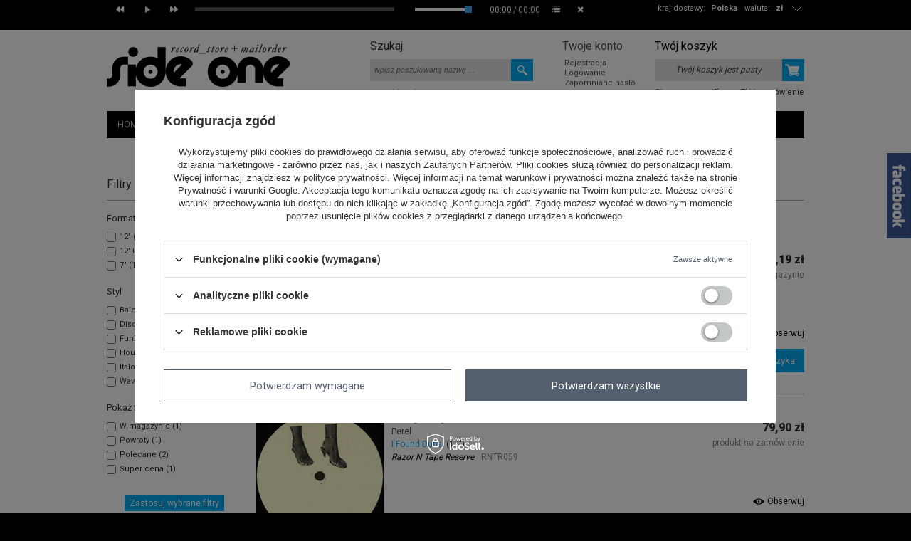

--- FILE ---
content_type: text/html; charset=utf-8
request_url: https://www.sideone.pl/tra-pol-5957-DJ-Rocca.html
body_size: 25008
content:
<!DOCTYPE html>
<html lang="pl"><head><meta http-equiv="Content-Type" content="text/html; charset=utf-8"><title>DJ Rocca</title><meta name="keywords" content="DJ Rocca | vinyl, winyl, cd, sklep płytowy"><meta name="description" content="DJ Rocca "><link rel="icon" href="/gfx/pol/favicon.ico"><link rel="stylesheet" type="text/css" href="/gfx/pol/style.css.gzip?r=1535611885"><script type="text/javascript" src="/gfx/pol/shop.js.gzip?r=1535611885"></script>
<!--[if IE 7]>
<link rel="stylesheet" href="/gfx/pol/style_SUUgNw==.css" />
<![endif]-->
<meta name="robots" content="index,follow"><meta name="rating" content="general"><meta name="Author" content="Up &amp; Down Wojciech Żdanuk na bazie IdoSell (www.idosell.com/shop).">
<!-- Begin LoginOptions html -->

<style>
#client_new_social .service_item[data-name="service_Apple"]:before, 
#cookie_login_social_more .service_item[data-name="service_Apple"]:before,
.oscop_contact .oscop_login__service[data-service="Apple"]:before {
    display: block;
    height: 2.6rem;
    content: url('/gfx/standards/apple.svg?r=1743165583');
}
.oscop_contact .oscop_login__service[data-service="Apple"]:before {
    height: auto;
    transform: scale(0.8);
}
#client_new_social .service_item[data-name="service_Apple"]:has(img.service_icon):before,
#cookie_login_social_more .service_item[data-name="service_Apple"]:has(img.service_icon):before,
.oscop_contact .oscop_login__service[data-service="Apple"]:has(img.service_icon):before {
    display: none;
}
</style>

<!-- End LoginOptions html -->

<!-- Open Graph -->
<meta property="og:type" content="website"><meta property="og:url" content="https://www.sideone.pl/tra-pol-5957-DJ-Rocca.html
"><meta property="og:site_name" content="Up &amp; Down Wojciech Żdanuk"><meta property="og:locale" content="pl_PL"><meta property="og:image" content="https://www.sideone.pl/hpeciai/c604f7afff9360b7f304c945293f1162/pol_pl_Rolling-Wave-EP-41846_3.jpg"><meta property="og:image:width" content="400"><meta property="og:image:height" content="400"><link rel="manifest" href="https://www.sideone.pl/data/include/pwa/1/manifest.json?t=3"><meta name="apple-mobile-web-app-capable" content="yes"><meta name="apple-mobile-web-app-status-bar-style" content="black"><meta name="apple-mobile-web-app-title" content="www.sideone.pl"><link rel="apple-touch-icon" href="/data/include/pwa/1/icon-128.png"><link rel="apple-touch-startup-image" href="/data/include/pwa/1/logo-512.png" /><meta name="msapplication-TileImage" content="/data/include/pwa/1/icon-144.png"><meta name="msapplication-TileColor" content="#2F3BA2"><meta name="msapplication-starturl" content="/"><script type="application/javascript">var _adblock = true;</script><script async src="/data/include/advertising.js"></script><script type="application/javascript">var statusPWA = {
                online: {
                    txt: "Połączono z internetem",
                    bg: "#5fa341"
                },
                offline: {
                    txt: "Brak połączenia z internetem",
                    bg: "#eb5467"
                }
            }</script><script async type="application/javascript" src="/ajax/js/pwa_online_bar.js?v=1&r=6"></script><script >
window.dataLayer = window.dataLayer || [];
window.gtag = function gtag() {
dataLayer.push(arguments);
}
gtag('consent', 'default', {
'ad_storage': 'denied',
'analytics_storage': 'denied',
'ad_personalization': 'denied',
'ad_user_data': 'denied',
'wait_for_update': 500
});

gtag('set', 'ads_data_redaction', true);
</script><script id="iaiscript_1" data-requirements="W10=" data-ga4_sel="ga4script">
window.iaiscript_1 = `<${'script'}  class='google_consent_mode_update'>
gtag('consent', 'update', {
'ad_storage': 'denied',
'analytics_storage': 'denied',
'ad_personalization': 'denied',
'ad_user_data': 'denied'
});
</${'script'}>`;
</script>
<!-- End Open Graph -->

<link rel="canonical" href="https://www.sideone.pl/tra-pol-5957-DJ-Rocca.html" />

                <!-- Global site tag (gtag.js) -->
                <script  async src="https://www.googletagmanager.com/gtag/js?id=AW-790100312"></script>
                <script >
                    window.dataLayer = window.dataLayer || [];
                    window.gtag = function gtag(){dataLayer.push(arguments);}
                    gtag('js', new Date());
                    
                    gtag('config', 'AW-790100312', {"allow_enhanced_conversions":true});

                </script>
                
<!-- Begin additional html or js -->


<!--13|1|9-->
<style>
body #projector_form div.bookmarklets_big li:first-of-type {
min-height: 22px;
width: 100%;
}
body .fb_iframe_widget,
body .fb_iframe_widget span {
display: block;
}
body .fb_iframe_widget iframe {
width: auto !important;
height: auto !important;
}
</style>

<!--2|1|2-->
<style>
div.style_block{margin-bottom:-4px;}
a.btn-small.product_style{    margin: 0px 5px 5px 0;     background: #e5e5e5;
    border-color: #e5e5e5;
    color: #000;}
a.btn-small.product_style:hover{    background: #00abf1;
    border: 1px solid #00abf1; color:#fff;}
div.addones_row{height:auto;}
#orderdetails_payments a {    color: #00abf1;   }
#orderdetails_payments a:hover {    color: #333;   }

#projector_form div.photos{ width:48%; }
#menu_hotspot_zone1 h2, #menu_filter h2, .big_label {
  height: 36px;
  margin-top: 13px;
  padding-bottom: 0;
}
#main_components_hiding, div.search_categoriesdescription .big_label{
  padding-bottom: 0;
  height: 34px;
}
#container.projector_page #middle { width: 780px; }
#menu_contact_noproduct_link{display:none;}
#container.projector_page #right{ display: block; }
div.product_wrapper_sub_center_block { position: static; }
#search_list div.product_wrapper { position: relative; }
div.addones_row { bottom: 3px; }
#menu_filter h2 { height: 34px; }

/* poprawki do glownego ukladu */
body { background: url('/gfx/pol/bg.png') top center repeat-x #000; }
#container { width: 100%; background: #fff; }
#layout { width: 980px; margin: 0 auto; background: #fff; }
#projector_associated_zone1.and_associated_zone2 div.product_wrapper { width: 180px; }
#projector_associated_zone1 a.product_icon { width: 170px; }
#projector_associated_zone1 table td { padding-bottom: 20px; }
div.n56183_desc { height: 30px; width: 260px; }
#projector_form div.product_info_top div span { padding-right: 4px; }
#projector_form div.product_info_top div strong { padding-left: 0px; }
div.text_menu_sub { padding: 0 25px; }
#container.login_page #left { display: none; }
#container.login_page #middle { width: 980px; }
body #projector_form div.bookmarklets_big li { overflow: hidden; }
</style>
<!--15|1|11-->
<meta name="google-site-verification" content="f2puZXpeJi5B6yVb70ofJsOHV3VZW48TJWFKoyB5aeY" />
<!--16|1|12-->
<meta name="google-site-verification" content="f2puZXpeJi5B6yVb70ofJsOHV3VZW48TJWFKoyB5aeY" />

<!-- End additional html or js -->
<script type="text/javascript" src="/gfx/pol/menu_preloader.js.gzip?r=1535611885"></script></head><body>
<!-- Begin additional html or js -->


<!--12|1|8-->
<script>// Do przeniesienia do maski

function $_GET(par_name) {
    par_name = par_name.replace(/[\[]/, "\\\[").replace(/[\]]/, "\\\]");
    var regexS = "[\\?&]" + par_name + "=([^&#]*)";
    var regex = new RegExp(regexS);
    var results = regex.exec(window.location.href);
    if (results == null)
        return "";
    else
        return results[1];
}


</script>

<!-- End additional html or js -->
<div id="container" class="search_page"><div id="layout"><div id="header"><style type="text/css">
   .audiojs input[type=range] {
  height: 16px;
  -webkit-appearance: none;
  margin: 5px 0;
  width: 100%;
  background:transparent;
  border:0;
}
.audiojs input[type=range]:focus {
  outline: none;
}
.audiojs input[type=range]::-webkit-slider-runnable-track {
  width: 100%;
  height: 5px;
  cursor: pointer;
  animate: 0.2s;
  box-shadow: 0px 0px 0px #50555C;
  background: #FFFFFF;
  border-radius: 0px;
  border: 0px solid #000000;
}
.audiojs input[type=range]::-webkit-slider-thumb {
  box-shadow: 0px 0px 0px #000000;
  border: 0px solid #000000;
  height: 10px;
  width: 10px;
  border-radius: 1px;
  background: #3CACF4;
  cursor: pointer;
  -webkit-appearance: none;
  margin-top: -2.5px;
}
.audiojs input[type=range]:focus::-webkit-slider-runnable-track {
  background: #FFFFFF;
}
.audiojs input[type=range]::-moz-range-track {
  width: 100%;
  height: 5px;
  cursor: pointer;
  animate: 0.2s;
  box-shadow: 0px 0px 0px #50555C;
  background: #FFFFFF;
  border-radius: 0px;
  border: 0px solid #000000;
}
.audiojs input[type=range]::-moz-range-thumb {
  box-shadow: 0px 0px 0px #000000;
  border: 0px solid #000000;
  height: 10px;
  width: 10px;
  border-radius: 1px;
  background: #3CACF4;
  cursor: pointer;
}
.audiojs input[type=range]::-ms-track {
  width: 100%;
  height: 5px;
  cursor: pointer;
  animate: 0.2s;
  background: transparent;
  border-color: transparent;
  color: transparent;
}
.audiojs input[type=range]::-ms-fill-lower {
  background: #FFFFFF;
  border: 0px solid #000000;
  border-radius: 0px;
  box-shadow: 0px 0px 0px #50555C;
}
.audiojs input[type=range]::-ms-fill-upper {
  background: #FFFFFF;
  border: 0px solid #000000;
  border-radius: 0px;
  box-shadow: 0px 0px 0px #50555C;
}
.audiojs input[type=range]::-ms-thumb {
  margin-top: 1px;
  box-shadow: 0px 0px 0px #000000;
  border: 0px solid #000000;
  height: 10px;
  width: 10px;
  border-radius: 1px;
  background: #3CACF4;
  cursor: pointer;
}
.audiojs input[type=range]:focus::-ms-fill-lower {
  background: #FFFFFF;
}
.audiojs input[type=range]:focus::-ms-fill-upper {
  background: #FFFFFF;
}

</style><div id="wrapper"><div class="wrapper_sub"><audio preload=""></audio><ol class="play-list"></ol></div></div><script type="text/javascript">

app_shop.vars.currency_format = "###,##0.00";
app_shop.vars.currency_before_value = false;
app_shop.vars.currency_space = true;
app_shop.vars.symbol = "zł";


app_shop.vars.blacklist_extension = ["exe","com","swf","js","php"];

app_shop.vars.blacklist_mime = ["application/javascript","application/octet-stream","message/http","text/javascript","application/x-deb","application/x-javascript","application/x-shockwave-flash","application/x-msdownload"];
</script><div id="viewType" style="display:none"></div><div id="menu_top" style="background: url('/data/gfx/mask/pol/top_1_big.png') top center no-repeat;height:1px;"><a id="logo" href="/" target="_self"><img src="/data/gfx/mask/pol/logo_1_big.png" alt="Side One logo" width="258" height="124"></a></div><div id="menu_additional"><h2>Twoje konto </h2><a class="registration_link" href="/client-new.php?register" title="Kliknij, aby przejść do formularza rejestracji. ">Rejestracja </a><a class="sign_in_link" href="/login.php" title="Kliknij, aby przejść do formularza logowania. ">Logowanie </a><a class="remind_password_link" href="/login.php?operation=recover" title="Kliknij, aby przejść do formularza przypomnienia hasła. ">Zapomniane hasło </a></div><div id="menu_basket" class="empty"><div id="menu_basket_sub"><h2><a class="to_basket" href="/basketedit.php?mode=1">
                       Twój koszyk
                </a></h2><a class="product-compare" href="product-compare.php" rel="nofollow">
                Porównanie (0)</a><div id="menu_basket_info" class="menu_basket_info">
                        Twój koszyk jest pusty
                    </div><a class="to_card empty_bsket" href="/basketedit.php?mode=1" rel="nofollow" title="Twój koszyk jest pusty, najpierw dodaj do niego towary z naszej oferty."></a><p><a class="favorite_products" href="/basketedit.php?mode=2" rel="nofollow" title="">
                        Obserwowane (0)</a><a class="checkout" href="basketedit.php?mode=1" title="">
                    Złóż zamówienie
                </a></p></div></div><div id="menu_categories2"><ul class="level_1"><li class="level_1" id="level_1_position_1"><a href="/" class="level_1" target="_self">HOME</a></li><li class="level_1" id="level_1_position_2"><a href="/NOWOSCI-snewproducts-pol.html" class="level_1" target="_self">NOWOŚCI</a></li><li class="level_1" id="level_1_position_3"><a href="/POWROTY-spromo-pol.html" class="level_1" target="_self">POWROTY</a></li><li class="level_1" id="level_1_position_4"><a href="PRE-ORDER-sspecial-pol.html" class="level_1" target="_self">PRE-ORDER</a></li><li class="level_1" id="level_1_position_5"><a href="/SUPER-CENA-sdiscount-pol.html" class="level_1" target="_self">SUPER CENA</a></li><li class="level_1" id="level_1_position_6"><a href="/Polecane-sdistinguished-pol.html" class="level_1" target="_self">POLECANE</a></li><li class="level_1" id="level_1_position_7"><span class="level_1 toggle">SPECIALS</span><ul class="level_2"><li class="level_2"><a href="/pol_m_SPECIALS_COLLECTORS-ITEMS-294.html" class="level_2" target="_self">COLLECTORS' ITEMS</a></li><li class="level_2"><a href="/pol_m_SPECIALS_USED-SECOND-HAND-295.html" class="level_2" target="_self">USED / SECOND HAND</a></li><li class="level_2"><a href="/pol_m_SPECIALS_RECORD-STORE-DAY-296.html" class="level_2" target="_self">RECORD STORE DAY</a></li><li class="level_2"><a href="/pol_m_SPECIALS_BEST-RECORDS-2025-by-S1-Swiat-306.html" class="level_2" target="_self">BEST RECORDS 2025 by S1 (Świat)</a></li><li class="level_2"><a href="/pol_m_SPECIALS_BEST-RECORDS-2025-by-S1-Polska-307.html" class="level_2" target="_self">BEST RECORDS 2025 by S1 (Polska)</a></li><li class="level_2"><a href="/pol_m_SPECIALS_BEST-RECORDS-2024-by-S1-Swiat-304.html" class="level_2" target="_self">BEST RECORDS 2024 by S1 (Świat)</a></li><li class="level_2"><a href="/pol_m_SPECIALS_BEST-RECORDS-2024-by-S1-Polska-305.html" class="level_2" target="_self">BEST RECORDS 2024 by S1 (Polska)</a></li></ul></li><li class="level_1" id="level_1_position_8"><a href="/search.php?text=&amp;pricelimitmin=2.0&amp;bestseller=y&amp;title=BESTSELLERS" class="level_1 toggle" target="_self">BESTSELLERS</a><ul class="level_2"><li class="level_2"><a href="http://www.sideone.pl/search.php?text=&amp;pricelimitmin=2.0&amp;bestseller=y&amp;title=BESTSELLERS" class="level_2" target="_self">BESTSELLERS</a></li><li class="level_2"><a href="https://www.sideone.pl/Bestsellers-2022-Polska-Poland-Top-40-ccms-pol-80.html" class="level_2" target="_self">BESTSELLERS 2022 POLSKA</a></li><li class="level_2"><a href="https://www.sideone.pl/Bestsellers-2022-Swiat-World-Top-40-ccms-pol-81.html" class="level_2" target="_self">BESTSELLERS 2022 ŚWIAT</a></li><li class="level_2"><a href="http://www.sideone.pl/Bestsellers-2019-Polska-ccms-pol-66.html" class="level_2" target="_self">BESTSELLERS 2019 POLSKA</a></li><li class="level_2"><a href="http://www.sideone.pl/Bestsellers-2019-Swiat-ccms-pol-67.html" class="level_2" target="_self">BESTSELLERS 2019 ŚWIAT</a></li><li class="level_2"><a href="http://www.sideone.pl/Bestsellers-2018-ccms-pol-62.html" class="level_2" target="_self">BESTSELLERS 2018</a></li><li class="level_2"><a href="http://www.sideone.pl/Bestsellers-2017-ccms-pol-58.html" class="level_2" target="_self">BESTSELLERS 2017</a></li><li class="level_2"><a href="http://www.sideone.pl/Bestsellers-2016-ccms-pol-55.html" class="level_2" target="_self">BESTSELLERS 2016</a></li><li class="level_2"><a href="http://www.sideone.pl/Bestsellers-2015-ccms-pol-52.html" class="level_2" target="_self">BESTSELLERS 2015</a></li></ul></li><li class="level_1" id="level_1_position_9"><a href="/pol_m_MUZYKA-165.html" class="level_1 toggle" target="_self">MUZYKA</a><ul class="level_2"><li class="level_2"><a href="/pol_m_MUZYKA_VINYL-183.html" class="level_2" target="_self">VINYL</a></li><li class="level_2"><a href="/pol_m_MUZYKA_CD-DVD-185.html" class="level_2" target="_self">CD/DVD</a></li><li class="level_2"><a href="/pol_m_MUZYKA_KASETA-186.html" class="level_2" target="_self">KASETA</a></li><li class="level_2"><a href="/pol_m_MUZYKA_USB-187.html" class="level_2" target="_self">USB</a></li><li class="level_2"><a href="/pol_m_MUZYKA_FLEXI-298.html" class="level_2" target="_self">FLEXI</a></li><li class="level_2"><a href="/pol_m_MUZYKA_VHS-303.html" class="level_2" target="_self">VHS</a></li></ul></li><li class="level_1" id="level_1_position_10"><a href="/pol_m_MERCH-164.html" class="level_1 toggle" target="_self">MERCH</a><ul class="level_2"><li class="level_2"><a href="/pol_m_MERCH_T-SHIRTS-181.html" class="level_2" target="_self">T-SHIRTS</a></li><li class="level_2"><a href="/pol_m_MERCH_PRASA-I-KSIAZKA-215.html" class="level_2" target="_self">PRASA I KSIĄŻKA</a></li><li class="level_2"><a href="/pol_m_MERCH_PLAKATY-217.html" class="level_2" target="_self">PLAKATY</a></li><li class="level_2"><a href="/pol_m_MERCH_SLIPMATY-182.html" class="level_2" target="_self">SLIPMATY</a></li><li class="level_2"><a href="/pol_m_MERCH_TORBY-216.html" class="level_2" target="_self">TORBY</a></li><li class="level_2"><a href="/pol_m_MERCH_OCHRONA-PLYT-246.html" class="level_2" target="_self">OCHRONA PŁYT</a></li><li class="level_2"><a href="/pol_m_MERCH_BONY-PODARUNKOWE-282.html" class="level_2" target="_self">BONY PODARUNKOWE</a></li><li class="level_2"><a href="/pol_m_MERCH_INNE-284.html" class="level_2" target="_self">INNE</a></li></ul></li><li class="level_1" id="level_1_position_11"><a href="/pol_m_STYLE-244.html" class="level_1 toggle" target="_self">STYLE</a><ul class="level_2"><li class="level_2"><a href="/pol_m_STYLE_African-268.html" class="level_2" target="_self">African</a></li><li class="level_2"><a href="/pol_m_STYLE_Balearic-Downtempo-274.html" class="level_2" target="_self">Balearic / Downtempo</a></li><li class="level_2"><a href="/pol_m_STYLE_Brazil-Latin-265.html" class="level_2" target="_self">Brazil / Latin</a></li><li class="level_2"><a href="/pol_m_STYLE_Classical-267.html" class="level_2" target="_self">Classical</a></li><li class="level_2"><a href="/pol_m_STYLE_Disco-Re-Edits-261.html" class="level_2" target="_self">Disco / Re-Edits</a></li><li class="level_2"><a href="/pol_m_STYLE_Drum-Bass-Jungle-260.html" class="level_2" target="_self">Drum & Bass / Jungle</a></li><li class="level_2"><a href="/pol_m_STYLE_Dubstep-Bass-258.html" class="level_2" target="_self">Dubstep / Bass</a></li><li class="level_2"><a href="/pol_m_STYLE_Eastern-European-293.html" class="level_2" target="_self">Eastern European</a></li><li class="level_2"><a href="/pol_m_STYLE_Electro-254.html" class="level_2" target="_self">Electro</a></li><li class="level_2"><a href="/pol_m_STYLE_Electronica-Leftfield-252.html" class="level_2" target="_self">Electronica / Leftfield</a></li><li class="level_2"><a href="/pol_m_STYLE_Film-Video-264.html" class="level_2" target="_self">Film / Video</a></li><li class="level_2"><a href="/pol_m_STYLE_Funk-Soul-249.html" class="level_2" target="_self">Funk / Soul</a></li><li class="level_2"><a href="/pol_m_STYLE_Headz-Broken-247.html" class="level_2" target="_self">Headz / Broken</a></li><li class="level_2"><a href="/pol_m_STYLE_Hip-Hop-R-B-250.html" class="level_2" target="_self">Hip Hop / R&B</a></li><li class="level_2"><a href="/pol_m_STYLE_Hip-Hop-PL-259.html" class="level_2" target="_self">Hip Hop PL</a></li><li class="level_2"><a href="/pol_m_STYLE_House-Nu-Disco-262.html" class="level_2" target="_self">House / Nu-Disco</a></li><li class="level_2"><a href="/pol_m_STYLE_Jazz-251.html" class="level_2" target="_self">Jazz</a></li><li class="level_2"><a href="/pol_m_STYLE_Minimal-Tech-House-256.html" class="level_2" target="_self">Minimal / Tech House</a></li><li class="level_2"><a href="/pol_m_STYLE_Reggae-Dub-263.html" class="level_2" target="_self">Reggae / Dub</a></li><li class="level_2"><a href="/pol_m_STYLE_Rock-Indie-253.html" class="level_2" target="_self">Rock / Indie</a></li><li class="level_2"><a href="/pol_m_STYLE_Soundtrack-Library-266.html" class="level_2" target="_self">Soundtrack / Library</a></li><li class="level_2"><a href="/pol_m_STYLE_Techno-Dub-Techno-248.html" class="level_2" target="_self">Techno / Dub Techno</a></li><li class="level_2"><a href="/pol_m_STYLE_Wave-Synth-255.html" class="level_2" target="_self">Wave / Synth</a></li><li class="level_2"><a href="/pol_m_STYLE_World-Folk-280.html" class="level_2" target="_self">World / Folk</a></li></ul></li><li class="level_1" id="level_1_position_12"><a href="http://www.sideone.pl/news.php?zone=2" class="level_1" target="_self">AKTUALNOŚCI</a></li><li class="level_1" id="level_1_position_13"><a href="http://www.sideone.pl/FAQ-chelp-pol-26.html" class="level_1" target="_self">FAQ</a></li></ul></div><form action="search.php" method="get" id="menu_search"><div id="menu_search_sub"><h2>Szukaj</h2><input id="menu_search_text" type="text" name="text" placeholder="wpisz poszukiwaną nazwę ... "><button type="submit">
                Szukaj
            </button><a href="/searching.php" title="wyszukiwanie zaawansowane">wyszukiwanie zaawansowane</a></div></form><script type="application/ld+json">
        {
          "@context": "http://schema.org",
          "@type": "WebSite",
          "url": "http://www.sideone.pl/",
          "potentialAction": {
            "@type": "SearchAction",
            "target": "http://www.sideone.pl/search.php?text={search_term_string}",
            "query-input": "required name=search_term_string"
          }
        }
        </script><div id="breadcrumbs"><div xmlns:v="http://rdf.data-vocabulary.org/#" id="breadcrumbs_sub"><h3>Jesteś tu:  </h3><ol><li class="bc-main" typeof="v:Breadcrumb"><span><a rel="v:url" property="v:title" href="/">Strona główna</a></span></li><li typeof="v:Breadcrumb" class="bc-active bc-item-1"><span>DJ Rocca</span></li></ol></div></div><div class="menu_settings_wrapper"><div class="menu_settings_bar"><span class="menu_settings_toggle"></span><span class="menu_settings_bar"><span class="menu_settings_barlab">waluta: </span><span class="menu_settings_barval">zł</span></span><span class="menu_settings_bar" id="menu_settings_bar_first"><span class="menu_settings_barlab">kraj dostawy: </span><span class="menu_settings_barval">Polska</span></span></div><div class="menu_settings_panel"><form action="/settings.php" method="post"><table class="menu_settings_panel"><tr><td class="menu_settings_country"><fieldset class="menu_settings_panel"><legend class="menu_settings_panel">Kraj odbioru zamówienia </legend><select class="menu_settings_country" name="country"><option value="1143020011">Arabia Saudyjska</option><option value="1143020012">Argentyna</option><option value="1143020015">Australia</option><option value="1143020016">Austria</option><option value="1143020019">Bahrajn</option><option value="1143020022">Belgia</option><option value="1143020027">Białoruś</option><option value="1143020031">Brazylia</option><option value="1143020033">Bułgaria</option><option value="1143020036">Chile</option><option value="1143020037">Chiny</option><option value="1143020038">Chorwacja</option><option value="1143020040">Cypr</option><option value="1170044701">Czarnogóra</option><option value="1143020041">Czechy</option><option value="1143020042">Dania</option><option value="1143020051">Estonia</option><option value="1143020054">Filipiny</option><option value="1143020056">Finlandia</option><option value="1143020057">Francja</option><option value="1143020062">Grecja</option><option value="1143020075">Hiszpania</option><option value="1143020076">Holandia</option><option value="1143020079">Indie</option><option value="1143020080">Indonezja</option><option value="1143020083">Irlandia</option><option value="1143020084">Islandia</option><option value="1143020085">Izrael</option><option value="1143020087">Japonia</option><option value="1143020095">Kanada</option><option value="1143020101">Kolumbia</option><option value="1143020106">Korea Południowa</option><option value="1143020116">Litwa</option><option value="1143020118">Łotwa</option><option value="1143020117">Luksembourg</option><option value="1143020126">Malta</option><option value="1143020133">Meksyk</option><option value="1143020143">Niemcy</option><option value="1143020149">Norwegia</option><option value="1143020151">Nowa Zelandia</option><option selected value="1143020003">Polska</option><option value="1143020163">Portugalia</option><option value="1143020165">Republika Południowej Afryki</option><option value="1143020168">Rosja</option><option value="1143020169">Rumunia</option><option value="1143020175">Salwador</option><option value="1170044700">Serbia</option><option value="1143020181">Singapur</option><option value="1143020182">Słowacja</option><option value="1143020183">Słowenia</option><option value="1143020192">Szwajcaria</option><option value="1143020193">Szwecja</option><option value="1143020205">Turcja</option><option value="1143020210">Ukraina</option><option value="1143020211">Urugwaj</option><option value="1143020217">Węgry</option><option value="1143020218">Wielka Brytania</option><option value="1143020220">Włochy</option></select></fieldset></td><td class="menu_settings_currency"><fieldset class="menu_settings_panel"><legend class="menu_settings_panel">Ceny podane w: </legend><div class="menu_settings_item"><input type="radio" class="menu_settings_radio" name="curr" checked value="PLN" id="radio_currency_PLN"><label class="menu_settings_radio" for="radio_currency_PLN">zł<span class="menu_settings_currencyrate">(1 zł = zł)</span></label></div><div class="menu_settings_item"><input type="radio" class="menu_settings_radio" name="curr" value="EUR" id="radio_currency_EUR"><label class="menu_settings_radio" for="radio_currency_EUR">€<span class="menu_settings_currencyrate">(1 zł = 0.2366€)</span></label></div></fieldset></td></tr></table><div class="menu_settings_submit"><button class="btn-small menu_settings_submit" type="submit">
                    Zastosuj zmiany
                </button></div></form></div></div><div class="ajax_loader_window"><div class="ajax_loader_window_sub">

Trwa ładowanie strony..

</div></div></div><div id="page_container"><div id="page"><div id="left"><script type="text/javascript" class="ajaxLoad">   
var filter_ukryj = 'Ukryj';
var filter_pokaz = 'Pokaż wszystkie';
</script><div id="menu_filter"><div id="menu_filter_sub"><h2>
            Filtry
          </h2><form id="filter_form" action="search.php" method="get"><input type="hidden" id="filter_instock_form" name="filter_instock" value=""><input type="hidden" id="filter_promotion_form" name="filter_promotion" value=""><input type="hidden" id="filter_distinguished_form" name="filter_distinguished" value=""><input type="hidden" id="filter_discount_form" name="filter_discount" value=""><input type="hidden" id="filter_traits29_form" name="filter_traits[29]" value=""><input type="hidden" id="filter_traits17_form" name="filter_traits[17]" value=""></form><div class="menu_filter_wrapper"><div class="filter_item list_type" id="filter_traits29"><h3><span class="filter_loader" style="display: none;" id="filter_traits29_loader"></span><a href="#toggle_filter_traits29_content" class="filter_toggle" id="filter_traits29_toggle" title="Ukryj/Pokaż ten filtr"></a><span>Format</span></h3><div class="filter_content" id="filter_traits29_content"><ul class="filter_traits29"><li id="filter_traits29_4027_box"><input type="checkbox" class="filter_checkbox" id="filter_traits29_val4027" value="4027"><div class="filter_name_wrapper"><label for="filter_traits29_val4027">12"</label><span class="filter_quantity" id="filter_traits29_val4027_quantity" data-filter='12"'>
                                (<span class="filter_quantity_value">6</span>)
                              </span></div></li><li id="filter_traits29_8335_box"><input type="checkbox" class="filter_checkbox" id="filter_traits29_val8335" value="8335"><div class="filter_name_wrapper"><label for="filter_traits29_val8335">12"+MP3</label><span class="filter_quantity" id="filter_traits29_val8335_quantity" data-filter='12"+MP3'>
                                (<span class="filter_quantity_value">1</span>)
                              </span></div></li><li id="filter_traits29_69_box"><input type="checkbox" class="filter_checkbox" id="filter_traits29_val69" value="69"><div class="filter_name_wrapper"><label for="filter_traits29_val69">7"</label><span class="filter_quantity" id="filter_traits29_val69_quantity" data-filter='7"'>
                                (<span class="filter_quantity_value">1</span>)
                              </span></div></li></ul><div class="filter_options" id="filter_traits29_options"><a class="btn-small filter_submit" style="display: none" href="#filter_submit" id="filter_traits29_submit" data-filter="filter_traits29" title="Zastosuj wybrane filtry">
                          Zastosuj
                        </a></div></div></div><div class="filter_item list_type" id="filter_traits17"><h3><span class="filter_loader" style="display: none;" id="filter_traits17_loader"></span><a href="#toggle_filter_traits17_content" class="filter_toggle" id="filter_traits17_toggle" title="Ukryj/Pokaż ten filtr"></a><span>Styl</span></h3><div class="filter_content" id="filter_traits17_content"><ul class="filter_traits17"><li id="filter_traits17_5873_box"><input type="checkbox" class="filter_checkbox" id="filter_traits17_val5873" value="5873"><div class="filter_name_wrapper"><label for="filter_traits17_val5873">Balearic / Downtempo</label><span class="filter_quantity" id="filter_traits17_val5873_quantity" data-filter="Balearic / Downtempo">
                                (<span class="filter_quantity_value">1</span>)
                              </span></div></li><li id="filter_traits17_136_box"><input type="checkbox" class="filter_checkbox" id="filter_traits17_val136" value="136"><div class="filter_name_wrapper"><label for="filter_traits17_val136">Disco / Re-Edits</label><span class="filter_quantity" id="filter_traits17_val136_quantity" data-filter="Disco / Re-Edits">
                                (<span class="filter_quantity_value">8</span>)
                              </span></div></li><li id="filter_traits17_68_box"><input type="checkbox" class="filter_checkbox" id="filter_traits17_val68" value="68"><div class="filter_name_wrapper"><label for="filter_traits17_val68">Funk / Soul</label><span class="filter_quantity" id="filter_traits17_val68_quantity" data-filter="Funk / Soul">
                                (<span class="filter_quantity_value">1</span>)
                              </span></div></li><li id="filter_traits17_140_box"><input type="checkbox" class="filter_checkbox" id="filter_traits17_val140" value="140"><div class="filter_name_wrapper"><label for="filter_traits17_val140">House / Nu-Disco</label><span class="filter_quantity" id="filter_traits17_val140_quantity" data-filter="House / Nu-Disco">
                                (<span class="filter_quantity_value">5</span>)
                              </span></div></li><li id="filter_traits17_8390_box"><input type="checkbox" class="filter_checkbox" id="filter_traits17_val8390" value="8390"><div class="filter_name_wrapper"><label for="filter_traits17_val8390">Italo / Italian</label><span class="filter_quantity" id="filter_traits17_val8390_quantity" data-filter="Italo / Italian">
                                (<span class="filter_quantity_value">1</span>)
                              </span></div></li><li id="filter_traits17_86_box"><input type="checkbox" class="filter_checkbox" id="filter_traits17_val86" value="86"><div class="filter_name_wrapper"><label for="filter_traits17_val86">Wave / Synth</label><span class="filter_quantity" id="filter_traits17_val86_quantity" data-filter="Wave / Synth">
                                (<span class="filter_quantity_value">2</span>)
                              </span></div></li></ul><div class="filter_options" id="filter_traits17_options"><a class="btn-small filter_submit" style="display: none" href="#filter_submit" id="filter_traits17_submit" data-filter="filter_traits17" title="Zastosuj wybrane filtry">
                          Zastosuj
                        </a></div></div></div><div id="filter_dual" class="filter_item dual_type"><h3><span class="filter_loader" style="display: none;" id="dual_loader"></span><a href="#toggle_filter_dual_content" class="filter_toggle" title="Ukryj/Pokaż ten filtr"></a><span>
                    Pokaż tylko
                  </span></h3><div id="filter_dual_content" class="filter_content"><ul><li id="filter_instock_y_box"><input type="checkbox" class="filter_checkbox" id="filter_instock"><div class="filter_name_wrapper"><label for="filter_instock">W magazynie</label><span class="filter_quantity" id="filter_instock_valy_quantity" data-filter="tak">
                            (<span class="filter_quantity_value">1</span>)
                          </span></div></li><li id="filter_promotion_y_box"><input type="checkbox" class="filter_checkbox" id="filter_promotion"><div class="filter_name_wrapper"><label for="filter_promotion">Powroty</label><span class="filter_quantity" id="filter_promotion_valy_quantity" data-filter="tak">
                            (<span class="filter_quantity_value">1</span>)
                          </span></div></li><li id="filter_distinguished_y_box"><input type="checkbox" class="filter_checkbox" id="filter_distinguished"><div class="filter_name_wrapper"><label for="filter_distinguished">Polecane</label><span class="filter_quantity" id="filter_distinguished_valy_quantity" data-filter="tak">
                            (<span class="filter_quantity_value">2</span>)
                          </span></div></li><li id="filter_discount_y_box"><input type="checkbox" class="filter_checkbox" id="filter_discount"><div class="filter_name_wrapper"><label for="filter_discount">Super cena</label><span class="filter_quantity" id="filter_discount_valy_quantity" data-filter="tak">
                            (<span class="filter_quantity_value">1</span>)
                          </span></div></li></ul><div class="filter_options" id="filter_dual_options"><a class="btn-small filter_submit" style="display: none" href="#filter_submit" id="filter_dual_submit" data-filter="filter_dual" title="Zastosuj wybrane filtry">
                      Zastosuj
                    </a></div></div></div><div id="filter_buttons" class="filter_buttons"><a class="btn-small filters_submit" id="filters_submit" href="#filter_submit" title="Zastosuj wybrane filtry">
                Zastosuj wybrane filtry
              </a></div></div></div></div><script type="text/javascript" class="ajaxLoad">   
menu_filter_init();
</script><div id="menu_insurances"></div><div id="menu_buttons3"><h2>Reklama strefa 3</h2><div class="menu_button_wrapper"><style type="text/css">
a {text-decoration: none; color: #333333}
a:hover {text-decoration: none; color: #333333}
</style>
<a href="http://www.sideone.pl/Rabaty-cterms-pol-50.html">
<div style="text-align: left;"><br /><br />
<h1><span style="font-size: 26px; color: #ff7f00;">5% rabatu</span></h1>
<p><span style="font-size: 14px;"><strong>przy zamówieniu<br /> powyżej 300 zł</strong></span></p>
<p>(dotyczy zamówień z bieżącej oferty sklepu zawierających co najmniej 4 różne produkty)</p>
</div>
</a>
<a href="http://www.sideone.pl/Rabaty-cterms-pol-50.html">
<div style="text-align: left;">
<h1><span style="font-size: 26px; color: #ff7f00;">7% rabatu</span></h1>
<p><span style="font-size: 14px;"><strong>przy zamówieniu<br /> powyżej 600 zł</strong></span></p>
<p>(dotyczy zamówień z bieżącej oferty sklepu zawierających co najmniej 4 różne produkty)</p>
</div>
</a>
<a href="http://www.sideone.pl/Rabaty-cterms-pol-50.html">
<div style="text-align: left;">
<h1><span style="font-size: 26px; color: #ff7f00;">10% rabatu</span></h1>
<p><span style="font-size: 14px;"><strong>przy zamówieniu<br /> powyżej 1000 zł</strong></span></p>
<p>(dotyczy zamówień z bieżącej oferty sklepu zawierających co najmniej 4 różne produkty)</p>
</div>
</a>
<br></div></div></div><div id="middle"><div id="middle_sub"><div class="middle_top"></div><div id="search_paging"></div><div class="search_categoriesdescription"><h1 class="big_label">DJ Rocca</h1></div><div id="search_sort"><div id="search_sort_sub"><strong>
                        Sortuj po:
                    </strong><div class="search_sortby" id="sort_by_name"><span> Nazwie </span><a class="downarrow" href="/settings.php?sort_order=name-d">
                            down
                        </a><a class="uparrow" href="/settings.php?sort_order=name-a">
                            up
                        </a></div><div class="search_sortby" id="sort_by_price"><span> Cenie </span><a class="downarrow" href="/settings.php?sort_order=price-d">
                            down
                        </a><a class="uparrow" href="/settings.php?sort_order=price-a">
                            up
                        </a></div><div class="search_sortby" id="sort_by_date"><span> Dacie dodania </span><a class="downarrow" href="/settings.php?sort_order=date-d">
                            down
                        </a><a class="uparrow" href="/settings.php?sort_order=date-a">
                            up
                        </a></div><div style="clear:both"></div></div></div><div id="search_list"><table class="search_results"><tr><td style="width:100%;" class="search_results"><div class="product_wrapper"><div class="icons_wrapper"><img src="hpeciai/a0424df7d26f0949e9c8a35e2920b4a4/pol_il_Rolling-Wave-EP-41846.jpg" alt="Rolling Wave EP"><div class="icon_button_options"><a class="more_button" id="more_button" href="/product-pol-41846-Rolling-Wave-EP.html" title="Rolling Wave EP"><i class="icon-info-sign" style="font-size: 20px; display: block; margin-top: 22px;"></i><div style="clear: both; text-decoration: none; margin-top: 0px; font-size: 10px;">WIĘCEJ</div></a><a class="play_all_button single-addplaylist"><i style="font-size: 20px; display: block; margin-top: 22px;" class="icon-play"></i><div style="clear: both; text-decoration: none; margin-top: 0px; font-size: 10px;">PLAY ALL</div></a><span class="archive-playlist display-none"><span data-mp3="https://www.sideone.pl//settings.php?getAttachmentp=201044_41846_d32e9061093c33bf60fa27ecfca648d8" data-ogg="https://www.sideone.pl/" data-artist="a1 Rolling Wave.mp3">Daniele Baldelli / DJ Rocca - a1 Rolling Wave.mp3
                                 (Rolling Wave EP)
                                                </span><span data-mp3="https://www.sideone.pl//settings.php?getAttachmentp=201045_41846_817766736e5a9b62a60d7929e633fa28" data-ogg="https://www.sideone.pl/" data-artist="a2 Focused Image.mp3">Daniele Baldelli / DJ Rocca - a2 Focused Image.mp3
                                 (Rolling Wave EP)
                                                </span><span data-mp3="https://www.sideone.pl//settings.php?getAttachmentp=201046_41846_1319bb4217883c35bb6b55edc97e70c0" data-ogg="https://www.sideone.pl/" data-artist="b1 Marchin On.mp3">Daniele Baldelli / DJ Rocca - b1 Marchin On.mp3
                                 (Rolling Wave EP)
                                                </span><span data-mp3="https://www.sideone.pl//settings.php?getAttachmentp=201047_41846_323820cd7623ca3c52f04e69833d5df9" data-ogg="https://www.sideone.pl/" data-artist="b2 Funk Infusion.mp3">Daniele Baldelli / DJ Rocca - b2 Funk Infusion.mp3
                                 (Rolling Wave EP)
                                                </span></span></div><div class="icons"><a class="discount" href="/search.php?discount=y" data-hover="
                                            Przecena
                                        "><span>Przecena</span></a></div></div><div class="product_wrapper_sub_center_block"><div class="author_block"><a class="product_author" href="/tra-pol-3665-Daniele-Baldelli.html" title="">Daniele Baldelli</a><span class="autor-slash"> / </span><a class="product_author" href="/tra-pol-5957-DJ-Rocca.html" title="">DJ Rocca</a><span class="autor-slash"> / </span></div><a class="product_name" href="/product-pol-41846-Rolling-Wave-EP.html" title="Rolling Wave EP">Rolling Wave EP</a><div class="format_block">(<a class="product_format" href="/tra-pol-4027-12.html" title="">12"</a><span class="format-slash"> / </span>)</div><div class="clearfix"></div><a class="firm_name" href="/firm-pol-1468444747-Mondo-Groove.html" title="Mondo Groove"><strong>Mondo Groove</strong></a><div class="code_name">MGMS16</div><p></p><div class="addones_row"><div class="style_block"><a class="btn-small product_style" href="/tra-pol-136-Disco-Re-Edits.html" title="">Disco / Re-Edits</a><a class="btn-small product_style" href="/tra-pol-86-Wave-Synth.html" title="">Wave / Synth</a><a class="btn-small product_style" href="/tra-pol-140-House-Nu-Disco.html" title="">House / Nu-Disco</a><a class="btn-small product_style" href="/tra-pol-8390-Italo-Italian.html" title="">Italo / Italian</a></div></div></div><div class="product_wrapper_sub_right_block"><div class="product_prices"><del class="max_price">84,90 zł</del><span class="price">55,19 zł</span></div><span class="prod_aviability">W magazynie</span><a class="add_tofavorite" href="/basketchange.php?mode=2&amp;product=41846" title="Rolling Wave EP">
                                Obserwuj 
                            </a><div class="see_more"><a class="btn see_more" href="/basketchange.php?mode=1&amp;product=41846" title="Kliknij, aby dodać ten produkt do koszyka">
                                            Dodaj do koszyka
                                        </a></div></div></div></td></tr><tr><td style="width:100%;" class="search_results"><div class="product_wrapper"><div class="icons_wrapper"><img src="hpeciai/b9725453d3ef4cd7e7ca44597e99e590/pol_il_I-Found-Dubs-38948.jpg" alt="I Found Dubs"><div class="icon_button_options"><a class="more_button" id="more_button" href="/product-pol-38948-I-Found-Dubs.html" title="I Found Dubs"><i class="icon-info-sign" style="font-size: 20px; display: block; margin-top: 22px;"></i><div style="clear: both; text-decoration: none; margin-top: 0px; font-size: 10px;">WIĘCEJ</div></a><a class="play_all_button single-addplaylist"><i style="font-size: 20px; display: block; margin-top: 22px;" class="icon-play"></i><div style="clear: both; text-decoration: none; margin-top: 0px; font-size: 10px;">PLAY ALL</div></a><span class="archive-playlist display-none"><span data-mp3="https://www.sideone.pl//settings.php?getAttachmentp=183091_38948_4c9a6d152f96b6d1e9dc9aeb17e25404" data-ogg="https://www.sideone.pl/" data-artist="a1 I Found Love (Derrick Carter dub).mp3">Midnight Magic / Derrick Carter / DJ Rocca / Dimitri From Paris / Perel - a1 I Found Love (Derrick Carter dub).mp3
                                 (I Found Dubs)
                                                </span><span data-mp3="https://www.sideone.pl//settings.php?getAttachmentp=183092_38948_f1e934033595278dc18dc72ec84f380f" data-ogg="https://www.sideone.pl/" data-artist="a2 I  Found Love (BHQ Passion vs Desire dub).mp3">Midnight Magic / Derrick Carter / DJ Rocca / Dimitri From Paris / Perel - a2 I  Found Love (BHQ Passion vs Desire dub).mp3
                                 (I Found Dubs)
                                                </span><span data-mp3="https://www.sideone.pl//settings.php?getAttachmentp=183093_38948_e14768a659017a6e48cbaa46b5a84adb" data-ogg="https://www.sideone.pl/" data-artist="b1 I Found Love (Dimitri From Paris &amp; DJ Rocca dubstrumental).mp3">Midnight Magic / Derrick Carter / DJ Rocca / Dimitri From Paris / Perel - b1 I Found Love (Dimitri From Paris &amp; DJ Rocca dubstrumental).mp3
                                 (I Found Dubs)
                                                </span><span data-mp3="https://www.sideone.pl//settings.php?getAttachmentp=183094_38948_34bcabdb57a72f43b2ed253d0433fbd2" data-ogg="https://www.sideone.pl/" data-artist="b2 I  Found Love (Perel dub).mp3">Midnight Magic / Derrick Carter / DJ Rocca / Dimitri From Paris / Perel - b2 I  Found Love (Perel dub).mp3
                                 (I Found Dubs)
                                                </span></span></div><div class="icons"></div></div><div class="product_wrapper_sub_center_block"><div class="author_block"><a class="product_author" href="/tra-pol-15810-Midnight-Magic.html" title="">Midnight Magic</a><span class="autor-slash"> / </span><a class="product_author" href="/tra-pol-12379-Derrick-Carter.html" title="">Derrick Carter</a><span class="autor-slash"> / </span><a class="product_author" href="/tra-pol-5957-DJ-Rocca.html" title="">DJ Rocca</a><span class="autor-slash"> / </span><a class="product_author" href="/tra-pol-6499-Dimitri-From-Paris.html" title="">Dimitri From Paris</a><span class="autor-slash"> / </span><a class="product_author" href="/tra-pol-14699-Perel.html" title="">Perel</a><span class="autor-slash"> / </span></div><a class="product_name" href="/product-pol-38948-I-Found-Dubs.html" title="I Found Dubs">I Found Dubs</a><div class="format_block">(<a class="product_format" href="/tra-pol-4027-12.html" title="">12"</a><span class="format-slash"> / </span>)</div><div class="clearfix"></div><a class="firm_name" href="/firm-pol-1439385290-Razor-N-Tape-Reserve.html" title="Razor N Tape Reserve"><strong>Razor N Tape Reserve</strong></a><div class="code_name">RNTR059</div><p></p><div class="addones_row"><div class="style_block"><a class="btn-small product_style" href="/tra-pol-140-House-Nu-Disco.html" title="">House / Nu-Disco</a><a class="btn-small product_style" href="/tra-pol-136-Disco-Re-Edits.html" title="">Disco / Re-Edits</a></div></div></div><div class="product_wrapper_sub_right_block"><div class="product_prices"><span class="price">79,90 zł</span></div><span class="prod_aviability">Produkt na zamówienie</span><a class="add_tofavorite" href="/basketchange.php?mode=2&amp;product=38948" title="I Found Dubs">
                                Obserwuj 
                            </a><div class="see_more"><a class="btn see_more" href="/basketchange.php?mode=1&amp;product=38948" title="Kliknij, aby dodać ten produkt do koszyka">
                                            Dodaj do koszyka
                                        </a></div></div></div></td></tr><tr><td style="width:100%;" class="search_results"><div class="product_wrapper"><div class="icons_wrapper"><img src="hpeciai/2ac823ef5170dc88089a116848111f98/pol_il_36204-36204.jpg" alt="Family Affair Vol. 1"><div class="icon_button_options"><a class="more_button" id="more_button" href="/product-pol-36204-Family-Affair-Vol-1.html" title="Family Affair Vol. 1"><i class="icon-info-sign" style="font-size: 20px; display: block; margin-top: 22px;"></i><div style="clear: both; text-decoration: none; margin-top: 0px; font-size: 10px;">WIĘCEJ</div></a><a class="play_all_button single-addplaylist"><i style="font-size: 20px; display: block; margin-top: 22px;" class="icon-play"></i><div style="clear: both; text-decoration: none; margin-top: 0px; font-size: 10px;">PLAY ALL</div></a><span class="archive-playlist display-none"><span data-mp3="https://www.sideone.pl//settings.php?getAttachmentp=166153_36204_3a89e9327dc4f423e95cbdd99b6ce7f4" data-ogg="https://www.sideone.pl/" data-artist="a1 Dimitri From Paris &amp; DJ Rocca - Days Of A Better Paradise.mp3">Dimitri From Paris / DJ Rocca / Saucy Lady / Misiu / Clive From Accounts - a1 Dimitri From Paris &amp; DJ Rocca - Days Of A Better Paradise.mp3
                                 (Family Affair Vol. 1)
                                                </span><span data-mp3="https://www.sideone.pl//settings.php?getAttachmentp=166154_36204_d2a3fbcff77cbc763aa497ccdf0e4c1d" data-ogg="https://www.sideone.pl/" data-artist="a2 Saucy Lady - Passport To My Love.mp3">Dimitri From Paris / DJ Rocca / Saucy Lady / Misiu / Clive From Accounts - a2 Saucy Lady - Passport To My Love.mp3
                                 (Family Affair Vol. 1)
                                                </span><span data-mp3="https://www.sideone.pl//settings.php?getAttachmentp=166155_36204_3272ab3abca3e3f9aae58e4351d609ba" data-ogg="https://www.sideone.pl/" data-artist="b1 Misiu - Love Me Do.mp3">Dimitri From Paris / DJ Rocca / Saucy Lady / Misiu / Clive From Accounts - b1 Misiu - Love Me Do.mp3
                                 (Family Affair Vol. 1)
                                                </span><span data-mp3="https://www.sideone.pl//settings.php?getAttachmentp=166156_36204_a7983254d476ebbb9c26279a0d059e41" data-ogg="https://www.sideone.pl/" data-artist="b2 Clive From Accounts - It's Not That I Don't Care.mp3">Dimitri From Paris / DJ Rocca / Saucy Lady / Misiu / Clive From Accounts - b2 Clive From Accounts - It's Not That I Don't Care.mp3
                                 (Family Affair Vol. 1)
                                                </span></span></div><div class="icons"></div></div><div class="product_wrapper_sub_center_block"><div class="author_block"><a class="product_author" href="/tra-pol-6499-Dimitri-From-Paris.html" title="">Dimitri From Paris</a><span class="autor-slash"> / </span><a class="product_author" href="/tra-pol-5957-DJ-Rocca.html" title="">DJ Rocca</a><span class="autor-slash"> / </span><a class="product_author" href="/tra-pol-13342-Saucy-Lady.html" title="">Saucy Lady</a><span class="autor-slash"> / </span><a class="product_author" href="/tra-pol-8578-Misiu.html" title="">Misiu</a><span class="autor-slash"> / </span><a class="product_author" href="/tra-pol-23365-Clive-From-Accounts.html" title="">Clive From Accounts</a><span class="autor-slash"> / </span></div><a class="product_name" href="/product-pol-36204-Family-Affair-Vol-1.html" title="Family Affair Vol. 1">Family Affair Vol. 1</a><div class="format_block">(<a class="product_format" href="/tra-pol-4027-12.html" title="">12"</a><span class="format-slash"> / </span>)</div><div class="clearfix"></div><a class="firm_name" href="/firm-pol-1439385290-Razor-N-Tape-Reserve.html" title="Razor N Tape Reserve"><strong>Razor N Tape Reserve</strong></a><div class="code_name">RNTR048</div><p></p><div class="addones_row"><div class="style_block"><a class="btn-small product_style" href="/tra-pol-136-Disco-Re-Edits.html" title="">Disco / Re-Edits</a><a class="btn-small product_style" href="/tra-pol-140-House-Nu-Disco.html" title="">House / Nu-Disco</a></div></div></div><div class="product_wrapper_sub_right_block"><div class="product_prices"><span class="price">81,90 zł</span></div><span class="prod_aviability">Produkt na zamówienie</span><a class="add_tofavorite" href="/basketchange.php?mode=2&amp;product=36204" title="Family Affair Vol. 1">
                                Obserwuj 
                            </a><div class="see_more"><a class="btn see_more" href="/basketchange.php?mode=1&amp;product=36204" title="Kliknij, aby dodać ten produkt do koszyka">
                                            Dodaj do koszyka
                                        </a></div></div></div></td></tr><tr><td style="width:100%;" class="search_results"><div class="product_wrapper"><div class="icons_wrapper"><img src="hpeciai/a5da744c6f5d5b211a1eda9d6b61e4ef/pol_il_31935-31935.jpg" alt="Don't Give Up / Keep It Coming"><div class="icon_button_options"><a class="more_button" id="more_button" href="/product-pol-31935-Dont-Give-Up-Keep-It-Coming.html" title="Don't Give Up / Keep It Coming"><i class="icon-info-sign" style="font-size: 20px; display: block; margin-top: 22px;"></i><div style="clear: both; text-decoration: none; margin-top: 0px; font-size: 10px;">WIĘCEJ</div></a><a class="play_all_button single-addplaylist"><i style="font-size: 20px; display: block; margin-top: 22px;" class="icon-play"></i><div style="clear: both; text-decoration: none; margin-top: 0px; font-size: 10px;">PLAY ALL</div></a><span class="archive-playlist display-none"><span data-mp3="https://www.sideone.pl//settings.php?getAttachmentp=141670_31935_20595d3018cd8bc6f554c397479011c5" data-ogg="https://www.sideone.pl/" data-artist="a1 Crew SDR - Don't Give Up (DJ Rocca edit).mp3">Crew SDR / Fat B / DJ Rocca / Dirtyelements &amp; Drunkdrivers - a1 Crew SDR - Don't Give Up (DJ Rocca edit).mp3
                                 (Don't Give Up / Keep It Coming)
                                                </span><span data-mp3="https://www.sideone.pl//settings.php?getAttachmentp=141671_31935_7fd7439044755d91fa9ef0e3b16e0bf2" data-ogg="https://www.sideone.pl/" data-artist="b1 Fat B - Keep It Coming (Dirtyelements &amp; Drunkdrivers edit).mp3">Crew SDR / Fat B / DJ Rocca / Dirtyelements &amp; Drunkdrivers - b1 Fat B - Keep It Coming (Dirtyelements &amp; Drunkdrivers edit).mp3
                                 (Don't Give Up / Keep It Coming)
                                                </span></span></div><div class="icons"></div></div><div class="product_wrapper_sub_center_block"><div class="author_block"><a class="product_author" href="/tra-pol-20459-Crew-SDR.html" title="">Crew SDR</a><span class="autor-slash"> / </span><a class="product_author" href="/tra-pol-20460-Fat-B.html" title="">Fat B</a><span class="autor-slash"> / </span><a class="product_author" href="/tra-pol-5957-DJ-Rocca.html" title="">DJ Rocca</a><span class="autor-slash"> / </span><a class="product_author" href="/tra-pol-13511-Dirtyelements-Drunkdrivers.html" title="">Dirtyelements &amp; Drunkdrivers</a><span class="autor-slash"> / </span></div><a class="product_name" href="/product-pol-31935-Dont-Give-Up-Keep-It-Coming.html" title="Don't Give Up / Keep It Coming">Don't Give Up / Keep It Coming</a><div class="format_block">(<a class="product_format" href="/tra-pol-69-7.html" title="">7"</a><span class="format-slash"> / </span>)</div><div class="clearfix"></div><a class="firm_name" href="/firm-pol-1570113029-Daje-Funk.html" title="Daje Funk"><strong>Daje Funk</strong></a><div class="code_name">DFR003</div><p></p><div class="addones_row"><div class="style_block"><a class="btn-small product_style" href="/tra-pol-68-Funk-Soul.html" title="">Funk / Soul</a><a class="btn-small product_style" href="/tra-pol-136-Disco-Re-Edits.html" title="">Disco / Re-Edits</a><a class="btn-small product_style" href="/tra-pol-140-House-Nu-Disco.html" title="">House / Nu-Disco</a></div></div></div><div class="product_wrapper_sub_right_block"><div class="product_prices"><span class="price">46,90 zł</span></div><span class="prod_aviability">Produkt niedostępny</span><a class="add_tofavorite" href="/basketchange.php?mode=2&amp;product=31935" title="Don't Give Up / Keep It Coming">
                                Obserwuj 
                            </a><div class="see_more"><a class="btn see_more disabled" href="/basketchange.php?mode=1&amp;product=31935" title="Kliknij, aby dodać ten produkt do koszyka">
                                            Dodaj do koszyka
                                        </a></div></div></div></td></tr><tr><td style="width:100%;" class="search_results"><div class="product_wrapper"><div class="icons_wrapper"><img src="hpeciai/1c9f2f579ce4504ca605d98144ef83ca/pol_il_24805-24805.jpg" alt="Works"><div class="icon_button_options"><a class="more_button" id="more_button" href="/product-pol-24805-Works.html" title="Works"><i class="icon-info-sign" style="font-size: 20px; display: block; margin-top: 22px;"></i><div style="clear: both; text-decoration: none; margin-top: 0px; font-size: 10px;">WIĘCEJ</div></a><a class="play_all_button single-addplaylist"><i style="font-size: 20px; display: block; margin-top: 22px;" class="icon-play"></i><div style="clear: both; text-decoration: none; margin-top: 0px; font-size: 10px;">PLAY ALL</div></a><span class="archive-playlist display-none"><span data-mp3="https://www.sideone.pl//settings.php?getAttachmentp=107283_24805_b8fa0a945037b9c04f032d6bb6e4a80c" data-ogg="https://www.sideone.pl/" data-artist="a1 Los Amigos Invisibles &amp; Dimitri From Paris - Glad To Know You (Ray Mang Flying dub).mp3">Dimitri From Paris / DJ Rocca / Hard Ton / Ray Mang - a1 Los Amigos Invisibles &amp; Dimitri From Paris - Glad To Know You (Ray Mang Flying dub).mp3
                                 (Works)
                                                </span><span data-mp3="https://www.sideone.pl//settings.php?getAttachmentp=107284_24805_f96e7647d0fdda5b59c3c5fb31eaa071" data-ogg="https://www.sideone.pl/" data-artist="b1 Dimitri From Paris &amp; DJ Rocca - Ero Disco Theme.mp3">Dimitri From Paris / DJ Rocca / Hard Ton / Ray Mang - b1 Dimitri From Paris &amp; DJ Rocca - Ero Disco Theme.mp3
                                 (Works)
                                                </span><span data-mp3="https://www.sideone.pl//settings.php?getAttachmentp=107285_24805_a583aad693ac57a02d36ed1e7dda5167" data-ogg="https://www.sideone.pl/" data-artist="b2 Hard Ton - In This Moment (Dimitri From Paris &amp; DJ Rocca Erodiscomix).mp3">Dimitri From Paris / DJ Rocca / Hard Ton / Ray Mang - b2 Hard Ton - In This Moment (Dimitri From Paris &amp; DJ Rocca Erodiscomix).mp3
                                 (Works)
                                                </span></span></div><div class="icons"><a class="promo" href="/search.php?promo=y" data-hover="
                                            Promocja
                                        "><span>Promocja</span></a><a class="distinguished" href="/search.php?distinguished=y" data-hover="
                                            Polecany
                                        "><span>Polecany</span></a></div></div><div class="product_wrapper_sub_center_block"><div class="author_block"><a class="product_author" href="/tra-pol-6499-Dimitri-From-Paris.html" title="">Dimitri From Paris</a><span class="autor-slash"> / </span><a class="product_author" href="/tra-pol-5957-DJ-Rocca.html" title="">DJ Rocca</a><span class="autor-slash"> / </span><a class="product_author" href="/tra-pol-4532-Hard-Ton.html" title="">Hard Ton</a><span class="autor-slash"> / </span><a class="product_author" href="/tra-pol-9920-Ray-Mang.html" title="">Ray Mang</a><span class="autor-slash"> / </span></div><a class="product_name" href="/product-pol-24805-Works.html" title="Works">Works</a><div class="format_block">(<a class="product_format" href="/tra-pol-4027-12.html" title="">12"</a><span class="format-slash"> / </span>)</div><div class="clearfix"></div><a class="firm_name" href="/firm-pol-1434569598-Toy-Tonics.html" title="Toy Tonics"><strong>Toy Tonics</strong></a><div class="code_name">TOYT094</div><p></p><div class="addones_row"><div class="style_block"><a class="btn-small product_style" href="/tra-pol-140-House-Nu-Disco.html" title="">House / Nu-Disco</a><a class="btn-small product_style" href="/tra-pol-136-Disco-Re-Edits.html" title="">Disco / Re-Edits</a></div></div></div><div class="product_wrapper_sub_right_block"><div class="product_prices"><span class="price">46,90 zł</span></div><span class="prod_aviability">Produkt niedostępny</span><a class="add_tofavorite" href="/basketchange.php?mode=2&amp;product=24805" title="Works">
                                Obserwuj 
                            </a><div class="see_more"><a class="btn see_more disabled" href="/basketchange.php?mode=1&amp;product=24805" title="Kliknij, aby dodać ten produkt do koszyka">
                                            Dodaj do koszyka
                                        </a></div></div></div></td></tr><tr><td style="width:100%;" class="search_results"><div class="product_wrapper"><div class="icons_wrapper"><img src="hpeciai/4e7a7497edcc8318deeaac834d4da11e/pol_il_22923-22923.jpg" alt="Rhythm Collision"><div class="icon_button_options"><a class="more_button" id="more_button" href="/product-pol-22923-Rhythm-Collision.html" title="Rhythm Collision"><i class="icon-info-sign" style="font-size: 20px; display: block; margin-top: 22px;"></i><div style="clear: both; text-decoration: none; margin-top: 0px; font-size: 10px;">WIĘCEJ</div></a><a class="play_all_button single-addplaylist"><i style="font-size: 20px; display: block; margin-top: 22px;" class="icon-play"></i><div style="clear: both; text-decoration: none; margin-top: 0px; font-size: 10px;">PLAY ALL</div></a><span class="archive-playlist display-none"><span data-mp3="https://www.sideone.pl//settings.php?getAttachmentp=98568_22923_874e80cf31584853e458ca48533c314c" data-ogg="https://www.sideone.pl/" data-artist="a1 Every Changing Bubbles.mp3">DJ Rocca / Leo Almunia - a1 Every Changing Bubbles.mp3
                                 (Rhythm Collision)
                                                </span><span data-mp3="https://www.sideone.pl//settings.php?getAttachmentp=98569_22923_f418c16bd75906ee5723b2fa8bb4d863" data-ogg="https://www.sideone.pl/" data-artist="b1 Estate.mp3">DJ Rocca / Leo Almunia - b1 Estate.mp3
                                 (Rhythm Collision)
                                                </span><span data-mp3="https://www.sideone.pl//settings.php?getAttachmentp=98570_22923_e460e98cfd93fd66c28d198153a6d5e7" data-ogg="https://www.sideone.pl/" data-artist="b2 Mbira Funk.mp3">DJ Rocca / Leo Almunia - b2 Mbira Funk.mp3
                                 (Rhythm Collision)
                                                </span></span></div><div class="icons"></div></div><div class="product_wrapper_sub_center_block"><div class="author_block"><a class="product_author" href="/tra-pol-5957-DJ-Rocca.html" title="">DJ Rocca</a><span class="autor-slash"> / </span><a class="product_author" href="/tra-pol-15112-Leo-Almunia.html" title="">Leo Almunia</a><span class="autor-slash"> / </span></div><a class="product_name" href="/product-pol-22923-Rhythm-Collision.html" title="Rhythm Collision">Rhythm Collision</a><div class="format_block">(<a class="product_format" href="/tra-pol-4027-12.html" title="">12"</a><span class="format-slash"> / </span>)</div><div class="clearfix"></div><a class="firm_name" href="/firm-pol-1521043174-Really-Swing.html" title="Really Swing"><strong>Really Swing</strong></a><div class="code_name">RSWING012</div><p></p><div class="addones_row"><div class="style_block"><a class="btn-small product_style" href="/tra-pol-5873-Balearic-Downtempo.html" title="">Balearic / Downtempo</a><a class="btn-small product_style" href="/tra-pol-136-Disco-Re-Edits.html" title="">Disco / Re-Edits</a></div></div></div><div class="product_wrapper_sub_right_block"><div class="product_prices"><span class="price">59,90 zł</span></div><span class="prod_aviability">Produkt niedostępny</span><a class="add_tofavorite" href="/basketchange.php?mode=2&amp;product=22923" title="Rhythm Collision">
                                Obserwuj 
                            </a><div class="see_more"><a class="btn see_more disabled" href="/basketchange.php?mode=1&amp;product=22923" title="Kliknij, aby dodać ten produkt do koszyka">
                                            Dodaj do koszyka
                                        </a></div></div></div></td></tr><tr><td style="width:100%;" class="search_results"><div class="product_wrapper"><div class="icons_wrapper"><img src="hpeciai/3cc6b7d32d06595b2e9f6caa8b03db36/pol_il_19914-19914.jpg" alt="XXX999"><div class="icon_button_options"><a class="more_button" id="more_button" href="/product-pol-19914-XXX999.html" title="XXX999"><i class="icon-info-sign" style="font-size: 20px; display: block; margin-top: 22px;"></i><div style="clear: both; text-decoration: none; margin-top: 0px; font-size: 10px;">WIĘCEJ</div></a><a class="play_all_button single-addplaylist"><i style="font-size: 20px; display: block; margin-top: 22px;" class="icon-play"></i><div style="clear: both; text-decoration: none; margin-top: 0px; font-size: 10px;">PLAY ALL</div></a><span class="archive-playlist display-none"><span data-mp3="https://www.sideone.pl//settings.php?getAttachmentp=83976_19914_f98ba91ad7b6a851235e081f27e89cd6" data-ogg="https://www.sideone.pl/" data-artist="a1 Magnifique.mp3">Magnifique / Stijn Sadée / Inigo Vontier / DJ Rocca - a1 Magnifique.mp3
                                 (XXX999)
                                                </span><span data-mp3="https://www.sideone.pl//settings.php?getAttachmentp=83977_19914_fbed0b15df118b3ee3856d75032290dd" data-ogg="https://www.sideone.pl/" data-artist="a2 Stijn Sadée.mp3">Magnifique / Stijn Sadée / Inigo Vontier / DJ Rocca - a2 Stijn Sadée.mp3
                                 (XXX999)
                                                </span><span data-mp3="https://www.sideone.pl//settings.php?getAttachmentp=83978_19914_cb08cc27282d3e129e346a8a5321a1c1" data-ogg="https://www.sideone.pl/" data-artist="b1 Inigo Vontier.mp3">Magnifique / Stijn Sadée / Inigo Vontier / DJ Rocca - b1 Inigo Vontier.mp3
                                 (XXX999)
                                                </span><span data-mp3="https://www.sideone.pl//settings.php?getAttachmentp=83979_19914_0b41d2945952e6864526da6411a1e11b" data-ogg="https://www.sideone.pl/" data-artist="b2 DJ Rocca.mp3">Magnifique / Stijn Sadée / Inigo Vontier / DJ Rocca - b2 DJ Rocca.mp3
                                 (XXX999)
                                                </span></span></div><div class="icons"><a class="distinguished" href="/search.php?distinguished=y" data-hover="
                                            Polecany
                                        "><span>Polecany</span></a></div></div><div class="product_wrapper_sub_center_block"><div class="author_block"><a class="product_author" href="/tra-pol-13313-Magnifique.html" title="">Magnifique</a><span class="autor-slash"> / </span><a class="product_author" href="/tra-pol-10293-Stijn-Sadee.html" title="">Stijn Sadée</a><span class="autor-slash"> / </span><a class="product_author" href="/tra-pol-12006-Inigo-Vontier.html" title="">Inigo Vontier</a><span class="autor-slash"> / </span><a class="product_author" href="/tra-pol-5957-DJ-Rocca.html" title="">DJ Rocca</a><span class="autor-slash"> / </span></div><a class="product_name" href="/product-pol-19914-XXX999.html" title="XXX999">XXX999</a><div class="format_block">(<a class="product_format" href="/tra-pol-8335-12-MP3.html" title="">12"+MP3</a><span class="format-slash"> / </span>)</div><div class="clearfix"></div><a class="firm_name" href="/firm-pol-1484950090-XXX-The-Label.html" title="XXX The Label"><strong>XXX The Label</strong></a><div class="code_name">XXX999</div><p></p><div class="addones_row"><div class="style_block"><a class="btn-small product_style" href="/tra-pol-136-Disco-Re-Edits.html" title="">Disco / Re-Edits</a><a class="btn-small product_style" href="/tra-pol-86-Wave-Synth.html" title="">Wave / Synth</a></div></div></div><div class="product_wrapper_sub_right_block"><div class="product_prices"><span class="price">51,90 zł</span></div><span class="prod_aviability">Produkt niedostępny</span><a class="add_tofavorite" href="/basketchange.php?mode=2&amp;product=19914" title="XXX999">
                                Obserwuj 
                            </a><div class="see_more"><a class="btn see_more disabled" href="/basketchange.php?mode=1&amp;product=19914" title="Kliknij, aby dodać ten produkt do koszyka">
                                            Dodaj do koszyka
                                        </a></div></div></div></td></tr><tr><td style="width:100%;" class="search_results"><div class="product_wrapper"><div class="icons_wrapper"><img src="hpeciai/fcfe367453741ad9fdab4a750157d114/pol_il_14194-14194.jpg" alt="To Rack &amp; Ruin Vol. 13"><div class="icon_button_options"><a class="more_button" id="more_button" href="/product-pol-14194-To-Rack-Ruin-Vol-13.html" title="To Rack &amp; Ruin Vol. 13"><i class="icon-info-sign" style="font-size: 20px; display: block; margin-top: 22px;"></i><div style="clear: both; text-decoration: none; margin-top: 0px; font-size: 10px;">WIĘCEJ</div></a><a class="play_all_button single-addplaylist"><i style="font-size: 20px; display: block; margin-top: 22px;" class="icon-play"></i><div style="clear: both; text-decoration: none; margin-top: 0px; font-size: 10px;">PLAY ALL</div></a><span class="archive-playlist display-none"><span data-mp3="https://www.sideone.pl//settings.php?getAttachmentp=55062_14194_4e526fbc765f9837712ddc2694487b1c" data-ogg="https://www.sideone.pl/" data-artist="a1 Inergy.mp3">DJ Rocca / N2B - a1 Inergy.mp3
                                 (To Rack &amp; Ruin Vol. 13)
                                                </span><span data-mp3="https://www.sideone.pl//settings.php?getAttachmentp=55063_14194_eb6363645283afb2161dfc3163946f69" data-ogg="https://www.sideone.pl/" data-artist="a2 Mister Cheryl.mp3">DJ Rocca / N2B - a2 Mister Cheryl.mp3
                                 (To Rack &amp; Ruin Vol. 13)
                                                </span><span data-mp3="https://www.sideone.pl//settings.php?getAttachmentp=55064_14194_47d94f81d7820ca624528b72d8dae329" data-ogg="https://www.sideone.pl/" data-artist="b1 Music For Your Lose.mp3">DJ Rocca / N2B - b1 Music For Your Lose.mp3
                                 (To Rack &amp; Ruin Vol. 13)
                                                </span><span data-mp3="https://www.sideone.pl//settings.php?getAttachmentp=55065_14194_bfadfba7c2d5bcaaa95fd4b57e3223bc" data-ogg="https://www.sideone.pl/" data-artist="b2 Powa.mp3">DJ Rocca / N2B - b2 Powa.mp3
                                 (To Rack &amp; Ruin Vol. 13)
                                                </span></span></div><div class="icons"></div></div><div class="product_wrapper_sub_center_block"><div class="author_block"><a class="product_author" href="/tra-pol-5957-DJ-Rocca.html" title="">DJ Rocca</a><span class="autor-slash"> / </span><a class="product_author" href="/tra-pol-10052-N2B.html" title="">N2B</a><span class="autor-slash"> / </span></div><a class="product_name" href="/product-pol-14194-To-Rack-Ruin-Vol-13.html" title="To Rack &amp; Ruin Vol. 13">To Rack & Ruin Vol. 13</a><div class="format_block">(<a class="product_format" href="/tra-pol-4027-12.html" title="">12"</a><span class="format-slash"> / </span>)</div><div class="clearfix"></div><a class="firm_name" href="/firm-pol-1481749639-To-Rack-Ruin.html" title="To Rack &amp; Ruin"><strong>To Rack & Ruin</strong></a><div class="code_name">RR014</div><p></p><div class="addones_row"><div class="style_block"><a class="btn-small product_style" href="/tra-pol-136-Disco-Re-Edits.html" title="">Disco / Re-Edits</a></div></div></div><div class="product_wrapper_sub_right_block"><div class="product_prices"><span class="price">46,90 zł</span></div><span class="prod_aviability">Produkt niedostępny</span><a class="add_tofavorite" href="/basketchange.php?mode=2&amp;product=14194" title="To Rack &amp; Ruin Vol. 13">
                                Obserwuj 
                            </a><div class="see_more"><a class="btn see_more disabled" href="/basketchange.php?mode=1&amp;product=14194" title="Kliknij, aby dodać ten produkt do koszyka">
                                            Dodaj do koszyka
                                        </a></div></div></div></td></tr></table></div><script type="text/javascript" class="ajaxLoad">
                search_list_init();
            </script><div id="menu_banners3"><h2>Dodatkowe informacje strefa 3</h2><div class="menu_button_wrapper"><a target="_self" href="https://www.sideone.pl/SUPER-CENA-sdiscount-pol.html" title="Winter Sale"><img alt="Winter Sale" style="width:780px;height:198px;" src="/data/include/img/links/1707362293.png?t=1767306103"></a></div><div class="menu_button_wrapper"><a target="_self" href="https://www.sideone.pl/firm-pol-1685372528-Huveshta-Rituals.html" title="Huveshta Rituals 780x197"><img alt="Huveshta Rituals 780x197" style="width:780px;height:197px;" src="/data/include/img/links/1763927599.png?t=1764277572"></a></div><div class="menu_button_wrapper"><a target="_self" href="https://www.sideone.pl/firm-pol-1413804944-The-Very-Polish-Cut-Outs.html" title="TVPC 15 780x197"><img alt="TVPC 15 780x197" style="width:780px;height:197px;" src="/data/include/img/links/1759950068.jpg?t=1760049819"></a></div><div class="menu_button_wrapper"><a target="_self" href="https://www.sideone.pl/firm-pol-1459333313-Astigmatic-Records.html" title="Omasta 780x197"><img alt="Omasta 780x197" style="width:780px;height:197px;" src="/data/include/img/links/1758206802.jpg?t=1758234380"></a></div><div class="menu_button_wrapper"><a target="_self" href="https://www.sideone.pl/pol_m_SPECIALS_BEST-RECORDS-2025-by-S1-Swiat-306.html" title="Best Records 2025 Świat"><img alt="Best Records 2025 Świat" style="width:780px;height:197px;" src="/data/include/img/links/1746634626.jpg?t=1746635270"></a></div><div class="menu_button_wrapper"><a target="_self" href="https://www.sideone.pl/pol_m_SPECIALS_BEST-RECORDS-2025-by-S1-Polska-307.html" title="Best Records 2025 Polska"><img alt="Best Records 2025 Polska" style="width:780px;height:197px;" src="/data/include/img/links/1746634671.jpg?t=1746635316"></a></div><div class="menu_button_wrapper"><a target="_self" href="https://www.sideone.pl/firm-pol-1413805918-Recognition.html" title="R25"><img alt="R25" style="width:780px;height:197px;" src="/data/include/img/links/1747788398.jpg?t=1747788516"></a></div></div><div class="middle_bottom"></div></div></div><div id="right"></div><div style="clear:both;"></div></div></div><div id="footer"><div class="menu_newsletter" id="menu_newsletter"><h2>
newsletter
</h2><form action="settings.php" method="post"><span></span><input id="mailing_action" name="mailing_action" value="add" type="hidden"><input name="mailing_email" type="text" value=" Podaj swój adres e-mail"><a href="#add_newsletter" class="add_newsletter" data-mobile-class="btn-small" data-tablet-class="btn-small" title="Kliknij, aby dodać swój adres e-mail do naszej bazy">
                Zapisz się do newslettera

                </a><a href="#remove_newsletter" class="remove_newsletter" data-mobile-class="btn-small" data-tablet-class="btn-small" title="Kliknij, aby usunąć swój adres e-mail z naszej bazy">
            Wypisz się z newslettera
            </a><a class="menu_newsletter_rss" data-mobile-class="btn-small" data-tablet-class="btn-small" href="main.php?mode=RSS&amp;lang=pol" title="rssUp &amp; Down Wojciech Żdanuk"><img src="/gfx/pol/rss.png?r=1535611885" alt="rss"><span>Czytaj nasz kanał RSS</span></a></form><script type="text/javascript">
           var newsletter_01_txt = " Podaj swój adres e-mail";
      </script></div><div id="footer_links"><div id="footer_links_sub"><ul class="footer_links" id="links_footer_1"><li><span><img alt="GRUPA" src="/data/gfx/pol/navigation/1_4_i_161.png"></span><ul class="footer_links_sub"><li><a href="/" target="_self">STRONA GŁÓWNA</a></li><li><a href="http://sideone.iai-shop.com/producers.php" target="_self">LABELS</a></li></ul></li></ul><ul class="footer_links" id="links_footer_2"><li><span>INFORMACJE</span><ul class="footer_links_sub"><li><a href="/Regulamin-cterms-pol-1.html" target="_self">Regulamin</a></li><li><a href="http://sideone.iai-shop.com/Pouczenie-o-prawie-do-odstapienia-od-umowy-cterms-pol-20.html" target="_self">Pouczenie o prawie do odstąpienia od umowy</a></li><li><a href="/contact.php" target="_self">Kontakt</a></li><li><a href="/order-open.php" target="_self">Sprawdź status zamówienia</a></li><li><a href="/sitemap.php" target="_self">Mapa strony</a></li><li><a href="/pol-privacy-and-cookie-notice.html" target="_self">Polityka prywatności</a></li></ul></li></ul><ul class="footer_links" id="links_footer_3"><li><span>TWOJE KONTO</span><ul class="footer_links_sub"><li><a href="/client-new.php?register" target="_self">Zarejestruj się</a></li><li><a href="/client-orders.php" target="_self">Twoje zamówienia</a></li><li><a href="/basketedit.php?mode=1" target="_self">Koszyk</a></li><li><a href="/basketedit.php?mode=2" target="_self">Ulubione</a></li><li><a href="/login.php" target="_self">Historia transakcji</a></li></ul></li></ul></div></div><div class="n60972_main"><div class="n60972_main_s"><div class="platnosci_54388"><img src="/data/include/img/links/1436871453.png?t=1691746141" alt="Płatności Kolor"></div><a class="n53399_iailogo" target="_blank" href="https://www.idosell.com/pl/?utm_source=clientShopSite&amp;utm_medium=Label&amp;utm_campaign=PoweredByBadgeLink" title="Sklep internetowy IdoSell"><img class="n53399_iailogo" src="/ajax/poweredby_IdoSell_Shop_white.svg?v=1" alt="Sklep internetowy IdoSell"></a></div><div class="footer_additions" id="n58182_footer_additions"><span class="footer_comments"></span></div></div><div id="login_popup" class="login_popup"><a class="login_popup_close" href="#login_popup">x</a><div id="login_popup_box_left" class="login_popup_box"><div class="login_popup_box_sub"><h2>
                        Rejestracja
                    </h2><p class="registration_desc">Jeżeli wcześniej nie założyłeś konta w naszym sklepie, zostaniesz poproszony o podanie swoich danych i adresu dostawy.</p><a class="btn signin-form_register2" href="/client-new.php?register">
                        Załóż nowe konto                
                    </a></div></div><div id="login_popup_box_right" class="login_popup_box"><div class="login_popup_box_sub" id="login_popup_box_sub_1"><h2>
                    Logowanie
                </h2><div class="login_popup_box_sub2"><p class="login_desc">Zaloguj się aby uzyskać dostęp do panelu klienta.</p><div class="login_popup_select"><input id="login_popup_radio1" type="radio" value="login_popup_box_sub_1" checked name="login_form1_pz"><label for="login_popup_radio1">login i hasło</label><input id="login_popup_radio2" type="radio" value="login_popup_box_sub_2" name="email_form1_pz"><label for="login_popup_radio2">przypomnij hasło</label></div><form action="https://www.sideone.pl/signin.php" method="post" id="popup_signin_form_login" class="sslform"><input type="hidden" name="operation" value="login"><div class="signin_inputs"><label>login / nr karty stałego klienta</label><input id="signin_login_input" type="text" name="login" size="20"></div><div class="signin_inputs"><label>hasło / pin karty stałego klienta</label><input id="signin_pass_input" type="password" name="password" size="15"></div><button class="btn popup_signin_button" type="submit">
                                Zaloguj się
                            </button><a class="password_reminder" href="#">Nie pamiętam loginu lub hasła</a></form></div><div id="login_popup_social"><p class="social_desc"></p><div class="login_popup_social_sub"><ul><li><a href="https://accounts.idosell.com/google/671118ca8441431c19270a9f70d6b0d908b1fe7a/aHR0cHM6Ly93d3cuc2lkZW9uZS5wbC9jbGllbnQtbmV3LnBocD9leHRlcm5hbFNlcnZpY2U9R29vZ2xlUGx1cw==?authToken=eyJ0eXAiOiJKV1QiLCJhbGciOiJSUzUxMiIsImprdSI6Imh0dHBzOi8vY2xpZW50MjYxOC5pZG9zZWxsLmNvbS9kYXRhL2tleXNldC5qc29uIiwia2lkIjoiMjAyNi0wMS0wN18wNC01My01OC4xOTg1MDAifQ.[base64].[base64]"><span class="social_button_txt"><span class="social_login_label">Zaloguj się poprzez </span>Google</span><img alt="Google" src="/data/gfx/openId/7_big.png"></a></li> <li><a href="https://accounts.idosell.com/facebook/b66b743b38163b1653dce909ee75502bb4a30eec/aHR0cHM6Ly93d3cuc2lkZW9uZS5wbC9jbGllbnQtbmV3LnBocA==?authToken=eyJ0eXAiOiJKV1QiLCJhbGciOiJSUzUxMiIsImprdSI6Imh0dHBzOi8vY2xpZW50MjYxOC5pZG9zZWxsLmNvbS9kYXRhL2tleXNldC5qc29uIiwia2lkIjoiMjAyNi0wMS0wN18wNC01My01OC4xOTg1MDAifQ.[base64].[base64]"><span class="social_button_txt"><span class="social_login_label">Zaloguj się poprzez </span>Facebook</span><img alt="Facebook" src="/data/gfx/openId/4_big.png"></a></li> <li><a href="https://accounts.idosell.com/linkedin/89f0335de9adefa51a644b54e94b2fae55a7027e/aHR0cHM6Ly93d3cuc2lkZW9uZS5wbC9jbGllbnQtbmV3LnBocD9leHRlcm5hbFNlcnZpY2U9TGlua2VkSW4=?authToken=eyJ0eXAiOiJKV1QiLCJhbGciOiJSUzUxMiIsImprdSI6Imh0dHBzOi8vY2xpZW50MjYxOC5pZG9zZWxsLmNvbS9kYXRhL2tleXNldC5qc29uIiwia2lkIjoiMjAyNi0wMS0wN18wNC01My01OC4xOTg1MDAifQ.[base64].[base64]"><span class="social_button_txt"><span class="social_login_label">Zaloguj się poprzez </span>LinkedIn</span><img alt="LinkedIn" src="/data/gfx/openId/8_big.png"></a></li> <li><a href="https://accounts.idosell.com/apple/c5faeb3f767e94c7fb1f3cde403104cf04c01276/aHR0cHM6Ly93d3cuc2lkZW9uZS5wbC9jbGllbnQtbmV3LnBocD9leHRlcm5hbFNlcnZpY2U9QXBwbGU=?authToken=eyJ0eXAiOiJKV1QiLCJhbGciOiJSUzUxMiIsImprdSI6Imh0dHBzOi8vY2xpZW50MjYxOC5pZG9zZWxsLmNvbS9kYXRhL2tleXNldC5qc29uIiwia2lkIjoiMjAyNi0wMS0wN18wNC01My01OC4xOTg1MDAifQ.[base64].[base64]"><span class="social_button_txt"><span class="social_login_label">Zaloguj się poprzez </span>Apple</span><img alt="Apple" src="/data/gfx/openId/10_big.png"></a></li> </ul></div></div></div><div class="login_popup_box_sub" id="login_popup_box_sub_2"><h2>
                        Nie pamiętasz loginu lub hasła?
                    </h2><p class="reminder_desc">Na Twój adres zostanie wysłany e-mail, który pozwala na automatyczne zalogowanie się. Zmiana hasła będzie możliwa po zalogowaniu na stronie edycji Twoich danych.</p><div class="login_popup_select"><h3></h3><input id="login_popup_radio3" type="radio" value="login_popup_box_sub_1" name="login_form2_pz"><label for="login_popup_radio3">login i hasło</label><input id="login_popup_radio4" type="radio" value="login_popup_box_sub_2" name="email_form2_pz" checked><label for="login_popup_radio4">przypomnij hasło</label></div><form class="sslform" action="https://www.sideone.pl/password-recover.php" method="post"><input type="hidden" name="operation" value="recover"><div class="signin_inputs"><label class="reminder_label">Wpisz e-mail, który podałeś podczas rejestracji:</label><input class="reminder_input" id="signin_pass_recover_input" type="text" name="email"><button class="btn-small popup_signin_password-recover" type="submit">
                                Wyślij e-mail
                            </button></div></form><a class="password_back" href="#">Przejdź do logowania</a></div></div></div><script>
            var instalment_currency = 'zł';
            
                    var koszyk_raty = 0;
                
                    var basket_count = 0;
                
                    var cena_raty = '';
                </script></div></div></div><script type="text/javascript">app_shop.runApp();</script>    <div class="toplayerSpecialClass iai-toplayer --widget" id="tws_i_0" style="display:none;z-index:59997;position:fixed;width:292px;height:290px;transition:opacity 500ms,transform 1000ms;top:50%;right:0;transform: translate(100%, -50%)" data-id="2" data-z-index="59997" data-event="mouseover" data-delay="0" data-duration="500" data-slide-in="translate(0, -50%)" data-slide-out="translate(100%, -50%)" data-check-web-push="false" >
        <div class="iai-toplayer__wrapper" id="tws_s_0" style="">
            <div class="iai-toplayer__action" id="tws_a_0" style="position:absolute;display:flex;left:-34px;top:50%;transform: translateY(-50%)"><img src="/data/gfx/toplayer/2.png?temp=1769004804" alt=""/></div>
            <div class="iai-toplayer__content" id="tws_c_0" style="width:292px;height:290px"><div style="background: #fff;">
<!--
Poniższy kod zawarty pomiędzy znacznikami <iframe> zamień na kod dotyczący Twojego własnego profilu, pobrany ze strony:
http://developers.facebook.com/docs/reference/plugins/like-box/
-->

<iframe src="//www.facebook.com/plugins/likebox.php?href=https%3A%2F%2Fwww.facebook.com%2Fpages%2FSideOne%2F139686932725832&amp;width&amp;height=290&amp;colorscheme=light&amp;show_faces=true&amp;header=true&amp;stream=false&amp;show_border=true&amp;appId=844568785562430" scrolling="no" frameborder="0" style="border:none; overflow:hidden; height:290px;" allowTransparency="true"></iframe>
</div></div>
        </div>
    </div>    <div class="toplayerSpecialClass iai-toplayer --widget" id="tws_i_1" style="display:none;z-index:59993;position:fixed;width:292px;height:200px;transition:opacity 500ms,transform 1000ms;top:50%;right:0;transform: translate(100%, -50%)" data-id="7" data-z-index="59993" data-event="mouseover" data-delay="0" data-duration="500" data-slide-in="translate(0, -50%)" data-slide-out="translate(100%, -50%)" data-check-web-push="false" >
        <div class="iai-toplayer__wrapper" id="tws_s_1" style="">
            <div class="iai-toplayer__action" id="tws_a_1" style="position:absolute;display:flex;left:-34px;top:50%;transform: translateY(-50%)"><img src="/data/gfx/toplayer/7.png?temp=1769004804" alt=""/></div>
            <div class="iai-toplayer__content" id="tws_c_1" style="width:292px;height:290px"><div style="padding: 20px 0 20px 40px; height: 113px; text-align: left; background: #eee;" id="menu_newsletterwidget">
<h2 style="padding-bottom: 10px;">Newsletter</h2>
<form action="settings.php" method="post"><input id="mailing_actionwidget" type="hidden" name="mailing_action" value="add" />
	<input style="width: 200px;" type="text" name="mailing_email" value="Podaj swój adres e-mail" onblur="if ($(this).val() == '') {$(this).val('Podaj swój adres e-mail');}" onfocus="if ($(this).val() == 'Podaj swój adres e-mail') {$(this).val('');}" />
	<a style="background: url(/data/include/widget/13/bullet_small.png) no-repeat scroll left center transparent; color: #000000; display: block; font-size: 0.917em; line-height: 1.1em; margin: 15px 0 5px 0; padding-left: 11px; white-space: nowrap;" href="#add_newsletter" title="Kliknij, by dodać swój adres e-mail do naszej bazy" onclick="$('#menu_newsletterwidget form').submit();return false;" class="add_newsletterwidget">Zapisz się do newslettera</a>
	<a style="background: url(/data/include/widget/13/bullet_small.png) no-repeat scroll left center transparent; color: #000000; display: block; font-size: 0.917em; line-height: 1.1em; margin: 5px 0 8px 0; padding-left: 11px; white-space: nowrap;" href="#remove_newsletter" title="Kliknij, by usunąć swój adres e-mail z naszej bazy" onclick="$('#mailing_actionwidget').val('remove');$('#menu_newsletterwidget form').submit();
return false;" class="remove_newsletterwidget">Wypisz się z newslettera</a>
<div style="clear: both;"></div>
</form>
</div></div>
        </div>
    </div><script>window.IAIToplayers=new class{constructor(){return this.init()}writeCookie(e,t,i){const a=new Date;i=i||365,a.setTime(+a+864e5*i),window.document.cookie=`${e}=${t}; expires=${a.toGMTString()}; path=/; secure`}delay(e){return new Promise((t=>{setTimeout(t,e)}))}fade(e,t,i){return!!e&&new Promise((a=>{e.style.opacity="in"===t?0:1,"in"===t&&(e.style.display="block"),setTimeout((()=>{e.style.opacity="in"===t?1:0,setTimeout((()=>{"out"===t&&(e.style.display="none"),a()}),i)}),20)}))}addBackground(e){const{zIndex:t,id:i,duration:a=0}=e.dataset,o=document.createElement("div");o.classList.add("iai-toplayer__background"),o.setAttribute("style",`display:none;position:fixed;top:0;bottom:0;left:0;right:0;background-color:rgba(0,0,0,0.45);z-index:${t};`),o.dataset.id=i,e.before(o),this.fade(o,"in",a)}async removeBackground(e){const{id:t,duration:i}=e.dataset,a=document.querySelector(`.iai-toplayer__background[data-id="${t}"]`);a&&(await this.fade(a,"out",i),a.remove())}fadeInItems(){document.querySelectorAll(".iai-toplayer:not(.--initialized)[data-duration]").forEach((async e=>{e.classList.add("--initialized");const{delay:t=0,duration:i=0,disableBackground:a,checkWebPush:o}=e.dataset;("true"!==o||"undefined"!=typeof WebPushHandler&&!WebPushHandler.isSnippetAvailable())&&(await this.delay(t),"true"===a&&this.addBackground(e),await this.fade(e,"in",i))}))}fadeOutItems(){document.querySelectorAll(".iai-toplayer.--initialized[data-display-time]").forEach((async e=>{const{displayTime:t,duration:i=0,disableBackground:a}=e.dataset;await this.delay(t),"true"===a&&this.removeBackground(e),await this.fade(e,"out",i),e.remove()}))}slideIn(e){const{slideIn:t}=e.dataset;e.style.transform=t}async slideOut(e){const{slideOut:t}=e.dataset;e.style.transform=t}async close(e){const{duration:t=0,id:i,disableBackground:a}=e.dataset;document.cookie=`toplayerwidgetcounterclosedX_${i}=true;secure`,this.writeCookie(`toplayerNextShowTime_${i}`,"to_overwrite",360),await this.slideOut(e),"true"===a&&this.removeBackground(e),await this.fade(e,"out",t),e.remove()}closeAll(){document.querySelectorAll(".iai-toplayer.--initialized").forEach((e=>{this.close(e)}))}initEvents(){if(document.querySelectorAll(".iai-toplayer:not(.--initialized).--widget").forEach((e=>{e.addEventListener("mouseleave",(()=>{this.slideOut(e)}))})),document.documentElement.classList.contains("--iai-toplayers-initialized"))return;document.documentElement.classList.add("--iai-toplayers-initialized");const e=app_shop?.vars?.isIos?"touchstart":"click";document.addEventListener(e,(e=>{const{target:t}=e;if(t.closest('.iai-toplayer[data-event="click"] .iai-toplayer__action')){const e=t.closest(".iai-toplayer");this.slideIn(e)}if(t.closest(".iai-toplayer__close")){const e=t.closest(".iai-toplayer");this.close(e)}})),document.addEventListener("mouseover",(e=>{const{target:t}=e;if(t.closest('.iai-toplayer[data-event="mouseover"] .iai-toplayer__action')){const e=t.closest(".iai-toplayer");this.slideIn(e)}}))}init(){this.initEvents(),this.fadeInItems(),this.fadeOutItems()}};</script><script>
            window.Core = {};
            window.Core.basketChanged = function(newContent) {};</script><script>var inpostPayProperties={"isBinded":null}</script>
<!-- Begin additional html or js -->


<!--10|1|6-->
<script>$(document).on('ready', function () {
    if ($_GET('title') != '') {
        $('.search_page #middle #middle_sub .search_categoriesdescription h1.big_label').text(decodeURI($_GET('title')));
    }
});

</script>
<!--3|1|3-->
<script>$( document ).ready(function() {
  $('#main_components_hiding a').attr("href", "##")
});</script>
<!--1|1|1-->
<script>var xhr2 = '';
var basketItemNr = 0;

var evalJSFromHtml = function (html) {
    $("#scriptHolder").html("");
    var newElement = document.createElement('div');
    newElement.innerHTML = html;
    var result = newElement.getElementsByTagName("script");
    var scripts = [];
    for (var i = 0; i < result.length; ++i) {
        if (result[i].tagName === 'SCRIPT' && result[i].className == 'ajaxLoad') {
            scripts.push(result[i]);
            //eval(scripts[i].innerHTML);
        }
    }
    $('#scriptHolder').append(scripts);
};

function loadContent(url, push) {
    console.log('Loading...');
    if (xhr2) {
        xhr2.abort();
    }
    $('html').addClass('ajax-load');
    xhr2 = $.ajax({
        url: url,
        beforeSend: function () {

        },
        success: function (data, textStatus, xhr2) {
            $.getJSON('/ajax/basket.php', function (data) {
                basketItemNr = data.basket.productsNumber;
                console.log('basketItemNr1json - '+basketItemNr);
            });
            var dataPage = $(data);
            var titlePage = dataPage.filter("title").text();
            var className = dataPage.filter("div#container").attr('class');
            document.title = titlePage;
            if (push) {
                history.pushState(null, null, url);
            }
            $("#container").attr('class', className);
            $('#page').html($(data).find("#page > *"));
            $('#menu_basket_info .count').text(basketItemNr);
            $('#breadcrumbs').remove();
            $('#header').append($(data).find("#breadcrumbs"));
            if ($(data).find("#main_banner1").size()) {
                $('#main_banner1').remove();
                $('#header').append($(data).find("#main_banner1"));
                banner1.previous = $("#main_banner1 div.main_banner").size() - 1;
                banner1.max = $("#main_banner1 div.main_banner").size() - 1;
                var maxImgSize = 0;
                $("#main_banner1 div.main_banner").each(function () {
                    maxImgSize = Math.max(maxImgSize, $(this).height());
                });
                banner1.height = maxImgSize;
                banner1.width = $("#main_banner1").css("width");
                $("#main_banner1 div.slides_controller span").eq(banner1.current).addClass("active");
                $("#main_banner1").css({position: "relative", overflow: "hidden", height: banner1.height, width: banner1.width});
                $("#main_banner1 div.main_banner").css({'height': banner1.height, 'width': banner1.width, 'z-index': 0});
                $("#main_banner1 div.main_banner").eq(0).css({'z-index': 2});
                switch (banner1.slideDirection)
                {
                    case 'left':
                        $("#main_banner1 div.main_banner").css({position: "absolute", left: "0", top: "0"});
                        break;
                    case 'right':
                        $("#main_banner1 div.main_banner").css({position: "absolute", right: "0", top: "0"});
                        break;
                    case 'top':
                        $("#main_banner1 div.main_banner").css({position: "absolute", left: "0", top: "0"});
                        break;
                    case 'bottom':
                        $("#main_banner1 div.main_banner").css({position: "absolute", left: "0", bottom: "0"});
                        break;
                    default:
                        $("#main_banner1 div.main_banner").css({position: "absolute", left: "0", top: "0"});
                }
            } else {
                $('#main_banner1').remove();
            }
            $('html').removeClass('ajax-load');
            evalJSFromHtml(data);
            if (className == 'basketedit_page') {
                basketeditLoadOnReady();
            }
            filterButtonUnbinder();
            if ($_GET('title') != '') {
                $('.search_page #middle #middle_sub .search_categoriesdescription h1.big_label').text(decodeURI($_GET('title')));
                setTimeout(function () {
                    $('.search_page #middle #middle_sub .search_categoriesdescription h1.big_label').text(decodeURI($_GET('title')));
                }, 1000);
            }
        },
        complete: function () {
            console.log('Complete');
            FB.XFBML.parse();
            setTimeout(function () {
                $('.fb-like.fb_iframe_widget > span').removeAttr('style');
                $('.fb-like.fb_iframe_widget > span > iframe').removeAttr('style');
            }, 1000);
            gapi.plusone.go();
        },
        error: function () {
            window.location = url;
        }
    });
}

//nadpisanie funkcji 
var filter_submit = function () {
    //Wypełnienie formularza
    console.log('Filter_submit - started');
    filter_fill_form();
    var url = '/' + $('#filter_form').attr('action') + '?' + $('#filter_form').serialize();
    loadContent(url, false);
    return false;
};

$(function () {
    basketItemNr = $('#menu_basket_info .count').text();
    $.getJSON('/ajax/basket.php', function (data) {
        basketItemNr = data.basket.productsNumber;
        $('#menu_basket_info .count').text(basketItemNr);
        console.log('basketItemNr2 - '+basketItemNr);
    });
    popstateBlocker = false;
    var location = window.history.location || window.location;
    $('.ui-autocomplete li.ui-menu-item a').die('click');
    $('a.menuitem_product_more').die('click');

    filterButtonUnbinder();
////////////////////////////////////////////////////////////

    $('body').append('<div id="scriptHolder">');
    $.ajaxSetup({
        type: "get",
        cache: true,
        dataType: "html",
        isLocal: true,
        crossDomain: false
    });

    /* Klikacze ogólnie */
    $('#container').on('click', '#menu_hotspot_zone1 h2 a, #main_hotspot_zone1 h2 a, #menu_filter h3 a, #filter_buttons a, #filter_list a, a[href^="/searching.php"], #menu_categories2 a[href$="-pol.html"], a[href^="/product"], a[href^="/search.php"], a[href^="/pol_m"], a[href="/"] ,a[href^="/tra-"] ,a[href^="/news.php"] ,a[href^="/client-new.php"] ,a[href^="/basketedit.php"] ,a[href^="/firm-"], #search_sort a, #search_paging_sub a', function () {
        //console.log('ALL');
        //if (!$(this).hasClass('addQuantity') && !$(this).hasClass('delQuantity')) {
        console.log('Fast load - proceding...');
        loadContent(this.href, true);
        $('.ui-autocomplete').hide();
        $("html, body").animate({scrollTop: 0}, "slow");
        return false;
        //} else {
        //    console.log('Fast load - excluded');
        //}
    });
    $('#container').on('click', '.addQuantity, .delQuantity', function () {
        console.log('Basket - product amount changes');
        popstateBlocker = true;
        var akcjaDoWykonania = $(this).attr('href');
        switch (akcjaDoWykonania) {
            case '#addComment':
                $(this).parents('tr').next().find('div.prodl_comment').toggle();
                $(this).parents('tr').next().find('div.prodl_comment_top').toggle();
                return false;
                break;
            case '#clearComment':
                $(this).prevAll('textarea').val('');
                return false;
                break;
            case '#removeSelected':
                $('tr.productslist_item').find('.productslist_product_quantity input[type=text]').val(0);
                $('form.basketedit_productslist').submit();
                return false;
                break;
            case '#addSelectedToFavorite':
                $("#basketedit_productslist_favorite").remove();
                $('<form style="display:none;" id="basketedit_productslist_favorite" action="/basketchange.php?type=multiproduct&mode=2" method="post"></form>').appendTo("body")
                $('tr.productslist_item').find('input,textarea').clone().appendTo("#basketedit_productslist_favorite");
                $('#basketedit_productslist_favorite').submit();
                return false;
                break;
            case '#saveQuantity':
                $('form.basketedit_productslist').submit();
                return false;
                break;
            case '#addQuantity':
                var unit_sellby = parseFloat(Basketedit.getValues($(this).parent().find('input[type=text]')).unit_sellby);
                var quantity_product = parseFloat($(this).parent().find('input[type=text]').val()) + unit_sellby;
                $(this).parent().find('input[type=text]').val(quantity_product).change();
                return false;
                break;
            case '#delQuantity':
                var unit_sellby = parseFloat(Basketedit.getValues($(this).parent().find('input[type=text]')).unit_sellby);
                var quantity_product = parseFloat($(this).parent().find('input[type=text]').val()) - unit_sellby;
                if (quantity_product < 0)
                    quantity_product = 0;
                $(this).parent().find('input[type=text]').val(quantity_product).change();
                return false;
                break;
            default:
        }
    });
    $('.ui-autocomplete li.ui-menu-item a').live('click', function () {
        console.log('AutoComplete - cliked');
        loadContent(this.href, true);
        $('.ui-autocomplete').hide();
        $("html, body").animate({scrollTop: 0}, "slow");
        return false;
    });
    /* Submit dla filtrów wyszukiwania */
    $('#filter_form').live('submit', function () {
        return false;
    });
    /**/
    $('a.menuitem_product_more').live('click', function () {
        console.log('Product More - cliked');
        loadContent(this.href, true);
        return false;
    });
    /* Submit dla wyszukiwania */
    $('#menu_search, #search_sort form').live('submit', function () {
        var url = '/' + $(this).attr('action') + '?' + $('#menu_search').serialize();
        console.log('Search - submited');
        loadContent(url, true);
        return false;
    });
    /* Dodaj do koszyka - lista */
    $('.search_page #search_list a.btn.see_more:not(.disabled)').live('click', function () {
        $('html').addClass('ajax-load');
        $.post(this.href + '&number=1&size=onesize', function () {
        }).done(function () {/*loadContent(window.location.href, true);*/
            $('#menu_basket').load('/main.php?ajax=true #menu_basket_sub', function (response, status, xhr) {
                if (status == "error") {
                    $('#menu_basket').load('/client-new.php?ajax=true #menu_basket_sub');
                }
            });
            $('html').removeClass('ajax-load');
        }).fail(function () {
            console.log("adding error");
            $('html').removeClass('ajax-load');
        });
        return false;
    });
    /* Dodaj do koszyka - lista */
    $('.projector_page form#projector_form').live('submit', function () {/*'click', 'button#projector_button_basket'*/
        $('html').addClass('ajax-load');
        var url = '/' + $(this).attr('action') + '?' + $(this).serialize();
        $.post(url, function () {
        }).done(function () {/*loadContent(window.location.href, true);*/
            $('#menu_basket').load('/main.php?ajax=true #menu_basket_sub', function (response, status, xhr) {
                if (status == "error") {
                    $('#menu_basket').load('/client-new.php?ajax=true #menu_basket_sub');
                }
            });
            $('html').removeClass('ajax-load');
            console.log('basketItemNr1337 - '+basketItemNr);
        }).fail(function () {
            console.log("adding error");
            $('html').removeClass('ajax-load');
        });
        return false;
    });

    /*
     
     $('#menu_categories2').on('click', 'a', function() {
     //   history.pushState(null, null, this.href);
     loadContent(this.href, true);
     return false;
     });
     
     $('#menu_search').submit(function(){
     var url = '/search.php?' + $('#menu_search').serialize();
     loadContent(url, true);
     return false;
     })
     $('#breadcrumbs a').on('click', 'a', function() {
     //   history.pushState(null, null, this.href);
     loadContent(this.href, true);
     return false;
     });
     $('#menu_categories').on('click', 'a', function() {
     //   history.pushState(null, null, this.href);
     loadContent(this.href, true);
     return false;
     });
     */
    // hang on popstate event triggered by pressing back/forward in browser
    $(window).on('popstate', function (e) {
        console.log("Popstate - event");
        if (popstateBlocker) {
            popstateBlocker = false;
        } else {
            loadContent(location.href, false);
        }
    });
});

function filterButtonUnbinder() {
    $('.search_page a.show_all').unbind('click');
    $('.search_page a.show_all').click(function () {
        filter_showall($(this));
        return false;
    });

    $('.search_page .filter_options a.filter_submit').unbind('click');
    $('.search_page .filter_options a.filter_submit').click(function () {
        filter_submit();
        return false;
    });

    $('.search_page #filter_buttons a.filters_submit').unbind('click');
    $('.search_page #filter_buttons a.filters_submit').click(function () {
        filter_submit();
        return false;
    });

    //$('.search_page #search_list').on('click', 'a.btn.see_more.disabled', function(evRPA){ evRPA.preventDefault(); console.log('not-ok'); });
}</script>
<!--SYSTEM - COOKIES CONSENT|1|-->
<script src="/ajax/getCookieConsent.php" id="cookies_script_handler"></script><script> function prepareCookiesConfiguration() {
  const execCookie = () => {
    if (typeof newIaiCookie !== "undefined") {
      newIaiCookie?.init?.(true);
    }
  };

  if (document.querySelector("#cookies_script_handler")) {
    execCookie();
    return;
  }
  
  const scriptURL = "/ajax/getCookieConsent.php";
  if (!scriptURL) return;
  
  const scriptElement = document.createElement("script");
  scriptElement.setAttribute("id", "cookies_script_handler");
  scriptElement.onload = () => {
    execCookie();
  };
  scriptElement.src = scriptURL;
  
  document.head.appendChild(scriptElement);
}
 </script>

<!-- End additional html or js -->
<script id="iaiscript_2" data-requirements="eyJhbmFseXRpY3MiOlsiZ29vZ2xlYW5hbHl0aWNzIl19">
window.iaiscript_2 = `                <!-- POCZĄTEK kodu plakietki Opinii konsumenckich Google -->
                <${'script'} id='merchantWidgetScript'   
                    src="https://www.gstatic.com/shopping/merchant/merchantwidget.js" defer>
                </${'script'}>
                <${'script'} type="text/javascript">
                    merchantWidgetScript.addEventListener('load', function () {
                        merchantwidget.start({
                            "merchant_id": 182340665,
                            "position": "RIGHT_BOTTOM"
                        });
                    });
                </${'script'}>
                <!-- KONIEC kodu plakietki Opinii konsumenckich Google -->            <!-- POCZĄTEK kodu językowego Opinii konsumenckich Google -->
            <${'script'}>
              window.___gcfg = {
                lang: 'pl'
              };
            </${'script'}>
            <!-- KONIEC kodu językowego Opinii konsumenckich Google -->`;
</script><style>.grecaptcha-badge{position:static!important;transform:translateX(186px);transition:transform 0.3s!important;}.grecaptcha-badge:hover{transform:translateX(0);}</style><script>async function prepareRecaptcha(){var captchableElems=[];captchableElems.push(...document.getElementsByName("mailing_email"));captchableElems.push(...document.getElementsByName("client_login"));captchableElems.push(...document.getElementsByName("from"));if(!captchableElems.length)return;window.iaiRecaptchaToken=window.iaiRecaptchaToken||await getRecaptchaToken("contact");captchableElems.forEach((el)=>{if(el.dataset.recaptchaApplied)return;el.dataset.recaptchaApplied=true;const recaptchaTokenElement=document.createElement("input");recaptchaTokenElement.name="iai-recaptcha-token";recaptchaTokenElement.value=window.iaiRecaptchaToken;recaptchaTokenElement.type="hidden";if(el.name==="opinionId"){el.after(recaptchaTokenElement);return;}
el.closest("form")?.append(recaptchaTokenElement);});}
document.addEventListener("focus",(e)=>{const{target}=e;if(!target.closest)return;if(!target.closest("input[name=mailing_email],input[name=client_login], input[name=client_password], input[name=client_firstname], input[name=client_lastname], input[name=client_email], input[name=terms_agree],input[name=from]"))return;prepareRecaptcha();},true);let recaptchaApplied=false;document.querySelectorAll(".rate_opinion").forEach((el)=>{el.addEventListener("mouseover",()=>{if(!recaptchaApplied){prepareRecaptcha();recaptchaApplied=true;}});});function getRecaptchaToken(event){if(window.iaiRecaptchaToken)return window.iaiRecaptchaToken;if(window.iaiRecaptchaTokenPromise)return window.iaiRecaptchaTokenPromise;const captchaScript=document.createElement('script');captchaScript.src="https://www.google.com/recaptcha/api.js?render=explicit";document.head.appendChild(captchaScript);window.iaiRecaptchaTokenPromise=new Promise((resolve,reject)=>{captchaScript.onload=function(){grecaptcha.ready(async()=>{if(!document.getElementById("googleRecaptchaBadge")){const googleRecaptchaBadge=document.createElement("div");googleRecaptchaBadge.id="googleRecaptchaBadge";googleRecaptchaBadge.setAttribute("style","position: relative; overflow: hidden; float: right; padding: 5px 0px 5px 5px; z-index: 2; margin-top: -75px; clear: both;");document.body.appendChild(googleRecaptchaBadge);}
let clientId=grecaptcha.render('googleRecaptchaBadge',{'sitekey':'6LfY2KIUAAAAAHkCraLngqQvNxpJ31dsVuFsapft','badge':'bottomright','size':'invisible'});const response=await grecaptcha.execute(clientId,{action:event});window.iaiRecaptchaToken=response;setInterval(function(){resetCaptcha(clientId,event)},2*61*1000);resolve(response);})}});return window.iaiRecaptchaTokenPromise;}
function resetCaptcha(clientId,event){grecaptcha.ready(function(){grecaptcha.execute(clientId,{action:event}).then(function(token){window.iaiRecaptchaToken=token;let tokenDivs=document.getElementsByName("iai-recaptcha-token");tokenDivs.forEach((el)=>{el.value=token;});});});}</script><img src="https://client2618.idosell.com/checkup.php?c=e7b6cc98308f3bfc76a7cfc462409e31" style="display:none" alt="pixel"></body></html>
